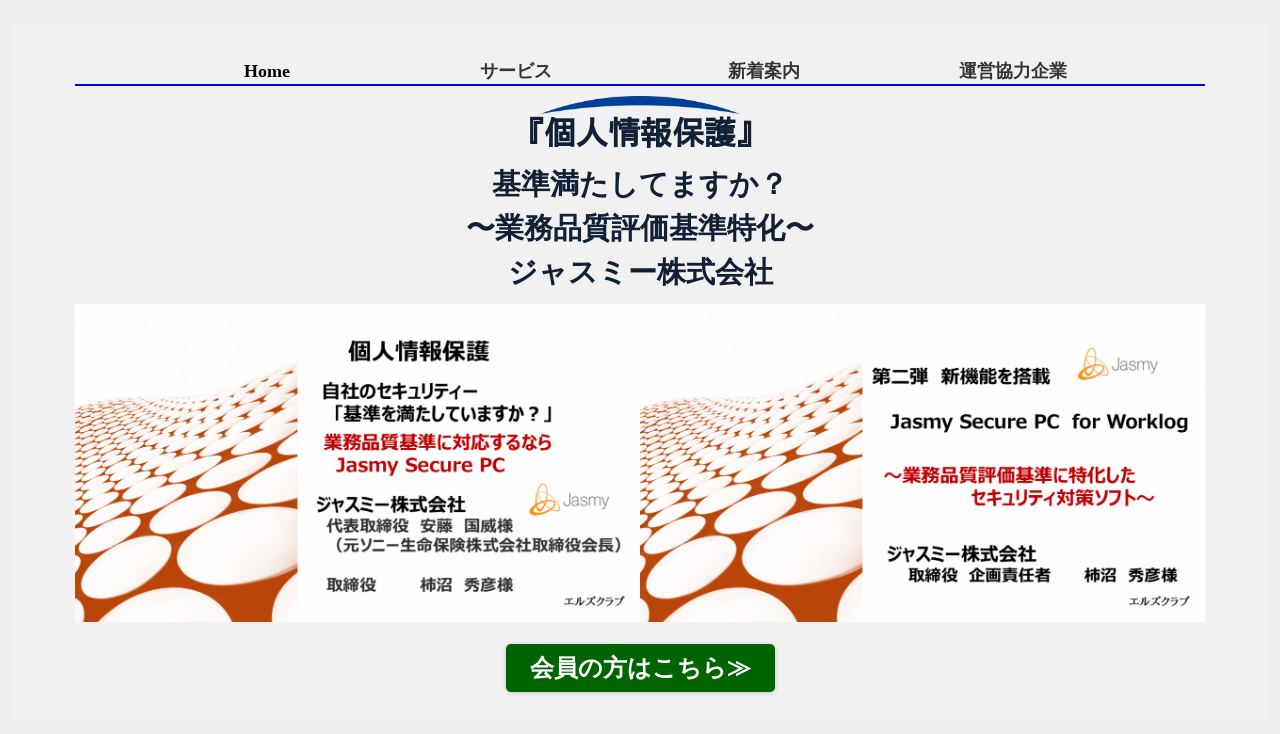

--- FILE ---
content_type: text/html; charset=UTF-8
request_url: https://www.lawm-s.com/recommend/
body_size: 111291
content:
<!DOCTYPE html>
<html>
	<head><!--
		 # Secured by LCK Cloud. | https://www.lck-cloud.jp/
		 本システムのセキュリティは、LCK cloudの先進的なセキュリティソリューションによって保護されています。
		 これにより、当サイトはリアルタイムの脅威検知やDDoS攻撃からの保護を実現し、信頼性の高いサービスを提供しています。
		 - This system is protected by LCK cloud's advanced security solutions.
		 - Our website provides a secure and reliable service through real-time threat detection and DDoS protection.
		-->
<!-- Global site tag (gtag.js) - Google Analytics -->
<script async src="https://www.googletagmanager.com/gtag/js?id=G-LCJGD58NZ0"></script>
<script>
window.dataLayer = window.dataLayer || [];
function gtag(){dataLayer.push(arguments);}
gtag('js', new Date());

gtag('config', 'G-LCJGD58NZ0');
gtag('config', 'UA-204551480-1');
</script>

<!-- Google Tag Manager -->
<script>(function(w,d,s,l,i){w[l]=w[l]||[];w[l].push({'gtm.start':
new Date().getTime(),event:'gtm.js'});var f=d.getElementsByTagName(s)[0],
j=d.createElement(s),dl=l!='dataLayer'?'&l='+l:'';j.async=true;j.src=
'https://www.googletagmanager.com/gtm.js?id='+i+dl;f.parentNode.insertBefore(j,f);
})(window,document,'script','dataLayer','GTM-NG5RJWC');</script>
<!-- End Google Tag Manager -->
	<meta http-equiv="Content-Type" content="text/html; charset=UTF-8">
	<meta id="viewport" name="viewport" content="width=device-width" />
<title>recommend | L‘sクラブ</title><script type="text/javascript" src="/lib/jquery.min.js.3.2.1"></script><script type="text/javascript" src="/lib/jquery-migrate-3.1.0.min.js"></script><script type="text/javascript" src="/lib/jquery-ui/ui/minified/jquery-ui.min.js"></script><script type="text/javascript" src="/lib/jquery-ui/ui/i18n/jquery.ui.datepicker-ja.js"></script><link href="/lib/jquery-ui/themes/base/minified/jquery-ui.min.css" rel="stylesheet"><script type="text/javascript" src="/lib/jquery.selection.js"></script><script type="text/javascript" src="/lib/yubinbango.js"></script><script type="text/javascript" src="/lib/lity.min.js"></script><link href="/lib/lity.min.css" rel="stylesheet"><script type="text/javascript" src="/lib/jscolor252.min.js"></script><script type="text/javascript" src="/lib/jquery.bxslider.min.js"></script><link href="/lib/jquery.bxslider.css" rel="stylesheet"><link href="/lib/slick-theme.css" rel="stylesheet"><link href="/lib/slick.css" rel="stylesheet"><script type="text/javascript" src="/lib/slick.min.js"></script><script type="text/javascript" src="/lib/cropper.min.js"></script><link href="/lib/cropper.min.css" rel="stylesheet" media="all"/><script type="text/javascript" src="/lib/jquery.resizableColumns.min.js"></script><link href="/lib/jquery.resizableColumns.css" rel="stylesheet" media="all"/><style type="text/css">.likeButton {cursor: pointer;}.likeButton .border {fill: white;}.likeButton .explosion {-webkit-transform-origin: 250px 250px;transform-origin: 250px 250px;-webkit-transform: scale(0.02);transform: scale(0.02);stroke: #dd4688;fill: none;opacity: 0;stroke-width: 1;transform-origin: 250px 250px;}.likeButton .particleLayer {opacity: 0;}.likeButton .particleLayer circle {opacity: 0;-webkit-transform-origin: 250px 250px;transform-origin: 250px 250px;}.likeButton .heart {fill: #cbcbcb;-webkit-transform: scale(0.8);transform: scale(0.8);-webkit-transform-origin: 250px 250px;transform-origin: 250px 250px;}.likeButton .end {-webkit-transform: scale(1, 1) translate(0%, 0%);transform: scale(1, 1) translate(0%, 0%);fill: #e2264d;}.likeButton.clicked .explosion {-webkit-animation: explosionAnime 800ms;animation: explosionAnime 800ms;-webkit-animation-fill-mode: forwards;animation-fill-mode: forwards;}.likeButton.clicked .heart {-webkit-animation: heartAnime 800ms;animation: heartAnime 800ms;-webkit-animation-fill-mode: forwards;animation-fill-mode: forwards;}.likeButton.clicked .particleLayer {-webkit-animation: particleLayerAnime 800ms;animation: particleLayerAnime 800ms;-webkit-animation-fill-mode: forwards;animation-fill-mode: forwards;}.likeButton.clicked .particleLayer circle:nth-child(1) {-webkit-animation: particleAnimate1 800ms;animation: particleAnimate1 800ms;-webkit-animation-fill-mode: forwards;animation-fill-mode: forwards;}.likeButton.clicked .particleLayer circle:nth-child(2) {-webkit-animation: particleAnimate2 800ms;animation: particleAnimate2 800ms;-webkit-animation-fill-mode: forwards;animation-fill-mode: forwards;}.likeButton.clicked .particleLayer circle:nth-child(3) {-webkit-animation: particleAnimate3 800ms;animation: particleAnimate3 800ms;-webkit-animation-fill-mode: forwards;animation-fill-mode: forwards;}.likeButton.clicked .particleLayer circle:nth-child(4) {-webkit-animation: particleAnimate4 800ms;animation: particleAnimate4 800ms;-webkit-animation-fill-mode: forwards;animation-fill-mode: forwards;}.likeButton.clicked .particleLayer circle:nth-child(5) {-webkit-animation: particleAnimate5 800ms;animation: particleAnimate5 800ms;-webkit-animation-fill-mode: forwards;animation-fill-mode: forwards;}.likeButton.clicked .particleLayer circle:nth-child(6) {-webkit-animation: particleAnimate6 800ms;animation: particleAnimate6 800ms;-webkit-animation-fill-mode: forwards;animation-fill-mode: forwards;}.likeButton.clicked .particleLayer circle:nth-child(7) {-webkit-animation: particleAnimate7 800ms;animation: particleAnimate7 800ms;-webkit-animation-fill-mode: forwards;animation-fill-mode: forwards;}.likeButton.clicked .particleLayer circle:nth-child(8) {-webkit-animation: particleAnimate8 800ms;animation: particleAnimate8 800ms;-webkit-animation-fill-mode: forwards;animation-fill-mode: forwards;}.likeButton.clicked .particleLayer circle:nth-child(9) {-webkit-animation: particleAnimate9 800ms;animation: particleAnimate9 800ms;-webkit-animation-fill-mode: forwards;animation-fill-mode: forwards;}.likeButton.clicked .particleLayer circle:nth-child(10) {-webkit-animation: particleAnimate10 800ms;animation: particleAnimate10 800ms;-webkit-animation-fill-mode: forwards;animation-fill-mode: forwards;}.likeButton.clicked .particleLayer circle:nth-child(11) {-webkit-animation: particleAnimate11 800ms;animation: particleAnimate11 800ms;-webkit-animation-fill-mode: forwards;animation-fill-mode: forwards;}.likeButton.clicked .particleLayer circle:nth-child(12) {-webkit-animation: particleAnimate12 800ms;animation: particleAnimate12 800ms;-webkit-animation-fill-mode: forwards;animation-fill-mode: forwards;}.likeButton.clicked .particleLayer circle:nth-child(13) {-webkit-animation: particleAnimate13 800ms;animation: particleAnimate13 800ms;-webkit-animation-fill-mode: forwards;animation-fill-mode: forwards;}.likeButton.clicked .particleLayer circle:nth-child(14) {-webkit-animation: particleAnimate14 800ms;animation: particleAnimate14 800ms;-webkit-animation-fill-mode: forwards;animation-fill-mode: forwards;}@-webkit-keyframes explosionAnime {0% {opacity: 0;-webkit-transform: scale(0.01);transform: scale(0.01);}1% {opacity: 1;-webkit-transform: scale(0.01);transform: scale(0.01);}5% {stroke-width: 200;}20% {stroke-width: 300;}50% {stroke: #cc8ef5;-webkit-transform: scale(1.1);transform: scale(1.1);stroke-width: 1;}50.1% {stroke-width: 0;}100% {stroke: #cc8ef5;-webkit-transform: scale(1.1);transform: scale(1.1);stroke-width: 0;}}@keyframes explosionAnime {0% {opacity: 0;-webkit-transform: scale(0.01);transform: scale(0.01);}1% {opacity: 1;-webkit-transform: scale(0.01);transform: scale(0.01);}5% {stroke-width: 200;}20% {stroke-width: 300;}50% {stroke: #cc8ef5;-webkit-transform: scale(1.1);transform: scale(1.1);stroke-width: 1;}50.1% {stroke-width: 0;}100% {stroke: #cc8ef5;-webkit-transform: scale(1.1);transform: scale(1.1);stroke-width: 0;}}@-webkit-keyframes particleLayerAnime {0% {-webkit-transform: translate(0, 0);transform: translate(0, 0);opacity: 0;}30% {opacity: 0;}31% {opacity: 1;}60% {-webkit-transform: translate(0, 0);transform: translate(0, 0);}70% {opacity: 1;}100% {opacity: 0;-webkit-transform: translate(0, -20px);transform: translate(0, -20px);}}@keyframes particleLayerAnime {0% {-webkit-transform: translate(0, 0);transform: translate(0, 0);opacity: 0;}30% {opacity: 0;}31% {opacity: 1;}60% {-webkit-transform: translate(0, 0);transform: translate(0, 0);}70% {opacity: 1;}100% {opacity: 0;-webkit-transform: translate(0, -20px);transform: translate(0, -20px);}}@-webkit-keyframes particleAnimate1 {0% {-webkit-transform: translate(0, 0);transform: translate(0, 0);}30% {opacity: 1;-webkit-transform: translate(0, 0);transform: translate(0, 0);}80% {-webkit-transform: translate(-16px, -59px);transform: translate(-16px, -59px);}90% {-webkit-transform: translate(-16px, -59px);transform: translate(-16px, -59px);}100% {opacity: 1;-webkit-transform: translate(-16px, -59px);transform: translate(-16px, -59px);}}@keyframes particleAnimate1 {0% {-webkit-transform: translate(0, 0);transform: translate(0, 0);}30% {opacity: 1;-webkit-transform: translate(0, 0);transform: translate(0, 0);}80% {-webkit-transform: translate(-16px, -59px);transform: translate(-16px, -59px);}90% {-webkit-transform: translate(-16px, -59px);transform: translate(-16px, -59px);}100% {opacity: 1;-webkit-transform: translate(-16px, -59px);transform: translate(-16px, -59px);}}@-webkit-keyframes particleAnimate2 {0% {-webkit-transform: translate(0, 0);transform: translate(0, 0);}30% {opacity: 1;-webkit-transform: translate(0, 0);transform: translate(0, 0);}80% {-webkit-transform: translate(41px, 43px);transform: translate(41px, 43px);}90% {-webkit-transform: translate(41px, 43px);transform: translate(41px, 43px);}100% {opacity: 1;-webkit-transform: translate(41px, 43px);transform: translate(41px, 43px);}}@keyframes particleAnimate2 {0% {-webkit-transform: translate(0, 0);transform: translate(0, 0);}30% {opacity: 1;-webkit-transform: translate(0, 0);transform: translate(0, 0);}80% {-webkit-transform: translate(41px, 43px);transform: translate(41px, 43px);}90% {-webkit-transform: translate(41px, 43px);transform: translate(41px, 43px);}100% {opacity: 1;-webkit-transform: translate(41px, 43px);transform: translate(41px, 43px);}}@-webkit-keyframes particleAnimate3 {0% {-webkit-transform: translate(0, 0);transform: translate(0, 0);}30% {opacity: 1;-webkit-transform: translate(0, 0);transform: translate(0, 0);}80% {-webkit-transform: translate(50px, -48px);transform: translate(50px, -48px);}90% {-webkit-transform: translate(50px, -48px);transform: translate(50px, -48px);}100% {opacity: 1;-webkit-transform: translate(50px, -48px);transform: translate(50px, -48px);}}@keyframes particleAnimate3 {0% {-webkit-transform: translate(0, 0);transform: translate(0, 0);}30% {opacity: 1;-webkit-transform: translate(0, 0);transform: translate(0, 0);}80% {-webkit-transform: translate(50px, -48px);transform: translate(50px, -48px);}90% {-webkit-transform: translate(50px, -48px);transform: translate(50px, -48px);}100% {opacity: 1;-webkit-transform: translate(50px, -48px);transform: translate(50px, -48px);}}@-webkit-keyframes particleAnimate4 {0% {-webkit-transform: translate(0, 0);transform: translate(0, 0);}30% {opacity: 1;-webkit-transform: translate(0, 0);transform: translate(0, 0);}80% {-webkit-transform: translate(-39px, 36px);transform: translate(-39px, 36px);}90% {-webkit-transform: translate(-39px, 36px);transform: translate(-39px, 36px);}100% {opacity: 1;-webkit-transform: translate(-39px, 36px);transform: translate(-39px, 36px);}}@keyframes particleAnimate4 {0% {-webkit-transform: translate(0, 0);transform: translate(0, 0);}30% {opacity: 1;-webkit-transform: translate(0, 0);transform: translate(0, 0);}80% {-webkit-transform: translate(-39px, 36px);transform: translate(-39px, 36px);}90% {-webkit-transform: translate(-39px, 36px);transform: translate(-39px, 36px);}100% {opacity: 1;-webkit-transform: translate(-39px, 36px);transform: translate(-39px, 36px);}}@-webkit-keyframes particleAnimate5 {0% {-webkit-transform: translate(0, 0);transform: translate(0, 0);}30% {opacity: 1;-webkit-transform: translate(0, 0);transform: translate(0, 0);}80% {-webkit-transform: translate(-39px, 32px);transform: translate(-39px, 32px);}90% {-webkit-transform: translate(-39px, 32px);transform: translate(-39px, 32px);}100% {opacity: 1;-webkit-transform: translate(-39px, 32px);transform: translate(-39px, 32px);}}@keyframes particleAnimate5 {0% {-webkit-transform: translate(0, 0);transform: translate(0, 0);}30% {opacity: 1;-webkit-transform: translate(0, 0);transform: translate(0, 0);}80% {-webkit-transform: translate(-39px, 32px);transform: translate(-39px, 32px);}90% {-webkit-transform: translate(-39px, 32px);transform: translate(-39px, 32px);}100% {opacity: 1;-webkit-transform: translate(-39px, 32px);transform: translate(-39px, 32px);}}@-webkit-keyframes particleAnimate6 {0% {-webkit-transform: translate(0, 0);transform: translate(0, 0);}30% {opacity: 1;-webkit-transform: translate(0, 0);transform: translate(0, 0);}80% {-webkit-transform: translate(48px, 6px);transform: translate(48px, 6px);}90% {-webkit-transform: translate(48px, 6px);transform: translate(48px, 6px);}100% {opacity: 1;-webkit-transform: translate(48px, 6px);transform: translate(48px, 6px);}}@keyframes particleAnimate6 {0% {-webkit-transform: translate(0, 0);transform: translate(0, 0);}30% {opacity: 1;-webkit-transform: translate(0, 0);transform: translate(0, 0);}80% {-webkit-transform: translate(48px, 6px);transform: translate(48px, 6px);}90% {-webkit-transform: translate(48px, 6px);transform: translate(48px, 6px);}100% {opacity: 1;-webkit-transform: translate(48px, 6px);transform: translate(48px, 6px);}}@-webkit-keyframes particleAnimate7 {0% {-webkit-transform: translate(0, 0);transform: translate(0, 0);}30% {opacity: 1;-webkit-transform: translate(0, 0);transform: translate(0, 0);}80% {-webkit-transform: translate(-69px, -36px);transform: translate(-69px, -36px);}90% {-webkit-transform: translate(-69px, -36px);transform: translate(-69px, -36px);}100% {opacity: 1;-webkit-transform: translate(-69px, -36px);transform: translate(-69px, -36px);}}@keyframes particleAnimate7 {0% {-webkit-transform: translate(0, 0);transform: translate(0, 0);}30% {opacity: 1;-webkit-transform: translate(0, 0);transform: translate(0, 0);}80% {-webkit-transform: translate(-69px, -36px);transform: translate(-69px, -36px);}90% {-webkit-transform: translate(-69px, -36px);transform: translate(-69px, -36px);}100% {opacity: 1;-webkit-transform: translate(-69px, -36px);transform: translate(-69px, -36px);}}@-webkit-keyframes particleAnimate8 {0% {-webkit-transform: translate(0, 0);transform: translate(0, 0);}30% {opacity: 1;-webkit-transform: translate(0, 0);transform: translate(0, 0);}80% {-webkit-transform: translate(-12px, -52px);transform: translate(-12px, -52px);}90% {-webkit-transform: translate(-12px, -52px);transform: translate(-12px, -52px);}100% {opacity: 1;-webkit-transform: translate(-12px, -52px);transform: translate(-12px, -52px);}}@keyframes particleAnimate8 {0% {-webkit-transform: translate(0, 0);transform: translate(0, 0);}30% {opacity: 1;-webkit-transform: translate(0, 0);transform: translate(0, 0);}80% {-webkit-transform: translate(-12px, -52px);transform: translate(-12px, -52px);}90% {-webkit-transform: translate(-12px, -52px);transform: translate(-12px, -52px);}100% {opacity: 1;-webkit-transform: translate(-12px, -52px);transform: translate(-12px, -52px);}}@-webkit-keyframes particleAnimate9 {0% {-webkit-transform: translate(0, 0);transform: translate(0, 0);}30% {opacity: 1;-webkit-transform: translate(0, 0);transform: translate(0, 0);}80% {-webkit-transform: translate(-43px, -21px);transform: translate(-43px, -21px);}90% {-webkit-transform: translate(-43px, -21px);transform: translate(-43px, -21px);}100% {opacity: 1;-webkit-transform: translate(-43px, -21px);transform: translate(-43px, -21px);}}@keyframes particleAnimate9 {0% {-webkit-transform: translate(0, 0);transform: translate(0, 0);}30% {opacity: 1;-webkit-transform: translate(0, 0);transform: translate(0, 0);}80% {-webkit-transform: translate(-43px, -21px);transform: translate(-43px, -21px);}90% {-webkit-transform: translate(-43px, -21px);transform: translate(-43px, -21px);}100% {opacity: 1;-webkit-transform: translate(-43px, -21px);transform: translate(-43px, -21px);}}@-webkit-keyframes particleAnimate10 {0% {-webkit-transform: translate(0, 0);transform: translate(0, 0);}30% {opacity: 1;-webkit-transform: translate(0, 0);transform: translate(0, 0);}80% {-webkit-transform: translate(-10px, 47px);transform: translate(-10px, 47px);}90% {-webkit-transform: translate(-10px, 47px);transform: translate(-10px, 47px);}100% {opacity: 1;-webkit-transform: translate(-10px, 47px);transform: translate(-10px, 47px);}}@keyframes particleAnimate10 {0% {-webkit-transform: translate(0, 0);transform: translate(0, 0);}30% {opacity: 1;-webkit-transform: translate(0, 0);transform: translate(0, 0);}80% {-webkit-transform: translate(-10px, 47px);transform: translate(-10px, 47px);}90% {-webkit-transform: translate(-10px, 47px);transform: translate(-10px, 47px);}100% {opacity: 1;-webkit-transform: translate(-10px, 47px);transform: translate(-10px, 47px);}}@-webkit-keyframes particleAnimate11 {0% {-webkit-transform: translate(0, 0);transform: translate(0, 0);}30% {opacity: 1;-webkit-transform: translate(0, 0);transform: translate(0, 0);}80% {-webkit-transform: translate(66px, -9px);transform: translate(66px, -9px);}90% {-webkit-transform: translate(66px, -9px);transform: translate(66px, -9px);}100% {opacity: 1;-webkit-transform: translate(66px, -9px);transform: translate(66px, -9px);}}@keyframes particleAnimate11 {0% {-webkit-transform: translate(0, 0);transform: translate(0, 0);}30% {opacity: 1;-webkit-transform: translate(0, 0);transform: translate(0, 0);}80% {-webkit-transform: translate(66px, -9px);transform: translate(66px, -9px);}90% {-webkit-transform: translate(66px, -9px);transform: translate(66px, -9px);}100% {opacity: 1;-webkit-transform: translate(66px, -9px);transform: translate(66px, -9px);}}@-webkit-keyframes particleAnimate12 {0% {-webkit-transform: translate(0, 0);transform: translate(0, 0);}30% {opacity: 1;-webkit-transform: translate(0, 0);transform: translate(0, 0);}80% {-webkit-transform: translate(40px, -45px);transform: translate(40px, -45px);}90% {-webkit-transform: translate(40px, -45px);transform: translate(40px, -45px);}100% {opacity: 1;-webkit-transform: translate(40px, -45px);transform: translate(40px, -45px);}}@keyframes particleAnimate12 {0% {-webkit-transform: translate(0, 0);transform: translate(0, 0);}30% {opacity: 1;-webkit-transform: translate(0, 0);transform: translate(0, 0);}80% {-webkit-transform: translate(40px, -45px);transform: translate(40px, -45px);}90% {-webkit-transform: translate(40px, -45px);transform: translate(40px, -45px);}100% {opacity: 1;-webkit-transform: translate(40px, -45px);transform: translate(40px, -45px);}}@-webkit-keyframes particleAnimate13 {0% {-webkit-transform: translate(0, 0);transform: translate(0, 0);}30% {opacity: 1;-webkit-transform: translate(0, 0);transform: translate(0, 0);}80% {-webkit-transform: translate(29px, 24px);transform: translate(29px, 24px);}90% {-webkit-transform: translate(29px, 24px);transform: translate(29px, 24px);}100% {opacity: 1;-webkit-transform: translate(29px, 24px);transform: translate(29px, 24px);}}@keyframes particleAnimate13 {0% {-webkit-transform: translate(0, 0);transform: translate(0, 0);}30% {opacity: 1;-webkit-transform: translate(0, 0);transform: translate(0, 0);}80% {-webkit-transform: translate(29px, 24px);transform: translate(29px, 24px);}90% {-webkit-transform: translate(29px, 24px);transform: translate(29px, 24px);}100% {opacity: 1;-webkit-transform: translate(29px, 24px);transform: translate(29px, 24px);}}@-webkit-keyframes particleAnimate14 {0% {-webkit-transform: translate(0, 0);transform: translate(0, 0);}30% {opacity: 1;-webkit-transform: translate(0, 0);transform: translate(0, 0);}80% {-webkit-transform: translate(-10px, 50px);transform: translate(-10px, 50px);}90% {-webkit-transform: translate(-10px, 50px);transform: translate(-10px, 50px);}100% {opacity: 1;-webkit-transform: translate(-10px, 50px);transform: translate(-10px, 50px);}}@keyframes particleAnimate14 {0% {-webkit-transform: translate(0, 0);transform: translate(0, 0);}30% {opacity: 1;-webkit-transform: translate(0, 0);transform: translate(0, 0);}80% {-webkit-transform: translate(-10px, 50px);transform: translate(-10px, 50px);}90% {-webkit-transform: translate(-10px, 50px);transform: translate(-10px, 50px);}100% {opacity: 1;-webkit-transform: translate(-10px, 50px);transform: translate(-10px, 50px);}}@-webkit-keyframes heartAnime {0% {-webkit-transform: scale(0);transform: scale(0);fill: #e2264d;}39% {-webkit-transform: scale(0);transform: scale(0);}60% {-webkit-transform: scale(1.2, 1.2);transform: scale(1.2, 1.2);}70% {-webkit-transform: scale(1, 1) translate(0%, -10%);transform: scale(1, 1) translate(0%, -10%);}75% {-webkit-transform: scale(1.1, 0.9) translate(0%, 5%);transform: scale(1.1, 0.9) translate(0%, 5%);}80% {-webkit-transform: scale(0.95, 1.05) translate(0%, -3%);transform: scale(0.95, 1.05) translate(0%, -3%);}100% {-webkit-transform: scale(1, 1) translate(0%, 0%);transform: scale(1, 1) translate(0%, 0%);fill: #e2264d;}}@keyframes heartAnime {0% {-webkit-transform: scale(0);transform: scale(0);fill: #e2264d;}39% {-webkit-transform: scale(0);transform: scale(0);}60% {-webkit-transform: scale(1.2, 1.2);transform: scale(1.2, 1.2);}70% {-webkit-transform: scale(1, 1) translate(0%, -10%);transform: scale(1, 1) translate(0%, -10%);}75% {-webkit-transform: scale(1.1, 0.9) translate(0%, 5%);transform: scale(1.1, 0.9) translate(0%, 5%);}80% {-webkit-transform: scale(0.95, 1.05) translate(0%, -3%);transform: scale(0.95, 1.05) translate(0%, -3%);}100% {-webkit-transform: scale(1, 1) translate(0%, 0%);transform: scale(1, 1) translate(0%, 0%);fill: #e2264d;}}</style><script type="text/javascript" src="/lib/video.min.js"></script><link href="/lib/video-js.css" rel="stylesheet"><style type="text/css">@font-face {font-family:'Noto Sans JP Light';src: url('/lib/fonts/NotoSansJP-Light.woff') format('woff');}body,table,tr,th,td,dl,dt,select,input {font-family: "游明朝", YuMincho, "ヒラギノ明朝 ProN W3", "Hiragino Mincho ProN", "ＭＳ Ｐ明朝", "ＭＳ 明朝", serif;}.Shadow-001 {	text-shadow: 0.02em 0.02em 0.02em rgba(0,0,0,1);}.slick {margin:0 auto;width: 500px;}.slick img {height: auto;width: 100%;}.slick-prev:before{content:'〈';}.slick-next:before{content:'〉';}.slick-prev:before,.slick-next:before{color:#000000;}</style><style type="text/css"></style><style type="text/css">html {  height: 100%;}body {  min-width: 0px;  height: auto;  background-color: #EEEEEE;  margin: 0 0 0 0;}body,table,tr,th,td,dl,dt,select,input {  line-height: 1.5em;  font-size: 12pt;  color: #112035;}table {  empty-cells: show;}.www-head-right {  padding: 0 5px 5px 0;}.www-head-right a {  display: inline-block;  position: relative;  width: 60px;  height: 55px;  text-decoration: none;  color: #4b4b4b;  margin-right: 20px;}.www-head-right a:not(.nofb) {  font-weight: bold;}.www-head-right a .nofb {  font-weight: normal;}.www-head-right a:hover {  color: #696969;}.www-head-right a:hover .st0,.www-head-right a:hover .st1,.www-head-right a:hover .st2,.www-head-right a:hover .st3,.www-head-right a:hover .st4,.www-head-right a:hover .st5,.www-head-right a:hover .st6,.www-head-right a:hover .st7,.www-head-right a:hover .st8,.www-head-right a:hover .st9,.www-head-right a:hover .st10,.www-head-right a:hover .st11,.www-head-right a:hover .st12,.www-head-right a:hover .st13,.www-head-right a:hover .st14,.www-head-right a:hover .st15,.www-head-right a:hover .st16,.www-head-right a:hover .st17,.www-head-right a:hover .st18,.www-head-right a:hover .st19,.www-head-right a:hover .st20,.www-head-right a:hover .st21,.www-head-right a:hover .st22,.www-head-right a:hover .st23,.www-head-right a:hover .st24,.www-head-right a:hover .st25,.www-head-right a:hover .st26,.www-head-right a:hover .st27,.www-head-right a:hover .st28,.www-head-right a:hover .st29,.www-head-right a:hover .st30,.www-head-right a:hover .st31,.www-head-right a:hover .st32,.www-head-right a:hover .st33,.www-head-right a:hover .st34,.www-head-right a:hover .st35,.www-head-right a:hover .st36,.www-head-right a:hover .st37,.www-head-right a:hover .st38,.www-head-right a:hover .st39,.www-head-right a:hover .st40,.www-head-right a:hover .st41,.www-head-right a:hover .st42,.www-head-right a:hover .st43,.www-head-right a:hover .st44,.www-head-right a:hover .st45,.www-head-right a:hover .st46,.www-head-right a:hover .st47,.www-head-right a:hover .st48,.www-head-right a:hover .st49 {  fill: #696969;}.www-head-right a span {  position: absolute;  bottom: 0;  right: 0;  font-size: 9pt;}div#body-head {  width: 100%;}div#body-head table,div#body-head div#body-w {  max-width: 1200px;  margin: 0 auto;}div#body-top-menu {  width: 100%;  background-color: #D7E1EE;}div#body-top-menu table {  max-width: 1200px;  margin: 0 auto;}div#body-top-menu table tr,div#body-top-menu table td,div#body-top-menu table th {  background-color: #D7E1EE;}div#body-top-menu-s {  width: 100%;  background-color: #F1F1F1;}div#body-top-menu-s table {  max-width: 1200px;  margin: 0 auto;}div#body-top-menu-s table tr,div#body-top-menu-s table td,div#body-top-menu-s table th {  background-color: #F1F1F1;  position: relative;}div#body-top-menu-s table tr.under:after,div#body-top-menu-s table td.under:after,div#body-top-menu-s table th.under:after {  content: "";  display: block;  height: 1px;  width: 70%;  margin: 0 auto;  background: -webkit-linear-gradient(to right, transparent, #3868AA, transparent);  background: linear-gradient(to right, transparent, #3868AA, transparent);}div#body {  max-width: 1200px;  margin: 0 auto;  background-color: #F1F1F1;  padding: 0 30px;  height: 100%;  position: relative;}div#body #body-table td {  background-color: #EEEEEE;}div#body #body-table td table td {  background-color: #F1F1F1;}a,#link,.link {  cursor: pointer;  text-decoration: underline;  color: #24436E;}.slink {  text-decoration: none;  color: #112035;  cursor: pointer;}.slink:not(.nofb) {  font-weight: bold;}.slink .nofb {  font-weight: normal;}.slink:hover {  color: #24436E;}.slink:hover .st0,.slink:hover .st1,.slink:hover .st2,.slink:hover .st3,.slink:hover .st4,.slink:hover .st5,.slink:hover .st6,.slink:hover .st7,.slink:hover .st8,.slink:hover .st9,.slink:hover .st10,.slink:hover .st11,.slink:hover .st12,.slink:hover .st13,.slink:hover .st14,.slink:hover .st15,.slink:hover .st16,.slink:hover .st17,.slink:hover .st18,.slink:hover .st19,.slink:hover .st20,.slink:hover .st21,.slink:hover .st22,.slink:hover .st23,.slink:hover .st24,.slink:hover .st25,.slink:hover .st26,.slink:hover .st27,.slink:hover .st28,.slink:hover .st29,.slink:hover .st30,.slink:hover .st31,.slink:hover .st32,.slink:hover .st33,.slink:hover .st34,.slink:hover .st35,.slink:hover .st36,.slink:hover .st37,.slink:hover .st38,.slink:hover .st39,.slink:hover .st40,.slink:hover .st41,.slink:hover .st42,.slink:hover .st43,.slink:hover .st44,.slink:hover .st45,.slink:hover .st46,.slink:hover .st47,.slink:hover .st48,.slink:hover .st49 {  fill: #24436E;}a[target="_blank"]:not(.no-icon):after {  content: url(/images/extlink.png);  margin: 0px 3px;}a#no-line {  text-decoration: none;  color: #112035;}a#no-line:hover {  text-decoration: underline;  color: #24436E;}fieldset {  box-sizing: border-box;  -moz-box-sizing: border-box;}form,p {  display: inline;}audio {  display: block;  margin-top: 10px;}select {  color: #000000;  margin: 3px 2px 5px 0;  padding: 5px;}input[type="text"],input[type="password"],textarea {  border-width: 1px;  border-radius: 2px;  -webkit-border-radius: 2px;  -moz-border-radius: 2px;  -webkit-appearance: none;}input {  padding: 4px 5px;}textarea {  padding: 5px;  line-height: 1.3em;}input[type="file"] {  -webkit-appearance: none;  margin-bottom: 5px;}input[type="text"],input[type="password"],textarea,input[type="button"].normal,input[type="submit"].normal {  font-size: 11pt;  color: #000000;  box-sizing: border-box;  -moz-box-sizing: border-box;}input[type="text"].coupon,input[type="password"].coupon,textarea.coupon,input[type="button"].normal.coupon,input[type="submit"].normal.coupon {  text-transform: uppercase;  ime-mode: disabled;  font-size: 14pt;  padding: 5px;  width: 180px;}input[type="text"],input[type="password"] {  margin: 5px 2px 3px 0;  box-sizing: border-box;  -moz-box-sizing: border-box;}textarea,input[type="button"].normal,input[type="submit"].normal {  margin: 5px 0 -3px 0;  box-sizing: border-box;  -moz-box-sizing: border-box;}input[type="button"]:not(.normal),input[type="submit"]:not(.normal),button#checkout-button {  padding: 3px 20px;  background-color: #3868AA;  color: #FFFFFF;  border-radius: 4px;  -moz-border-radius: 4px;  -webkit-border-radius: 4px;  -webkit-appearance: none;  border: 1px solid #3868AA;  font-weight: bold;  min-width: 100px;  padding: 6px 10px;  cursor: pointer;}input[type="button"]:not(.normal).gray,input[type="submit"]:not(.normal).gray,button#checkout-button.gray {  background-color: #EAEAEA;  color: #333333;  border: #999999 1px solid;}#form-pay img {  cursor: pointer;}ul {  margin: 0;  list-style-type: circle;}ul:not(.mg30) {  padding: 0 0 0 18px;}ul.mg30 {  padding: 0 30px;}ul.disc {  list-style-type: disc;}ul.square {  list-style-type: square;}ul.ft9 {  padding: 0 13px;  line-height: 1.3em;}ul.ft9 li {  padding: 0px;}ul li div.ft10 {  line-height: 1.5em;  margin: 0 0 5px 0;}ul.mgt-5 {  margin-top: 5px;}ul.height-5 li:nth-last-of-type(n+2) {  margin-bottom: 5px;}ul.height-10 li:nth-last-of-type(n+2) {  margin-bottom: 10px;}ul.list12 li {  font-size: 12pt;}ul.list12 li ul {  margin: 3px 0 10px 0;  list-style-type: disc;}ul.list12 li ul li {  font-size: 10pt;  line-height: 1.3em;}ul.list12 li div {  font-size: 10pt;  line-height: 1.3em;  margin: 3px 0 10px 0;}ul.list12 li div ul {  margin-top: 3px;}ol {  margin: 0;}ol:not(.mg30) {  padding: 0 18px;}ol.mg30 {  padding: 0 30px;}ol.roman {  list-style-type: upper-roman;}ol.ft9 {  padding: 0 13px;  line-height: 1.3em;}ol.ft9 li {  padding: 0px;}ol.height-10 li {  margin-bottom: 10px;}ul#top-ul {  line-height: 1.7em;}h1 {  font-size: 10pt;  font-weight: normal;  margin: 5px 0 -2px 0;  letter-spacing: 0.1em;}h2 {  position: relative;  font-size: 16pt;  margin: 0 0 20px 0;  line-height: 1.3em;}h3 {  font-size: 12pt;  color: #3868AA;  margin: 0;  font-weight: normal;}.wd10 {  width: 10%;}.wd15 {  width: 15%;}.wd25 {  width: 25%;}.wd30 {  width: 30%;}.wd35 {  width: 35%;}.wd40 {  width: 40%;}.wd45 {  width: 45%;}.wd50 {  width: 50%;}.wd55 {  width: 55%;}.wd60 {  width: 60%;}.wd65 {  width: 65%;}.wd70 {  width: 70%;}.wd75 {  width: 75%;}.wd80 {  width: 80%;}.wd85 {  width: 85%;}.wd90 {  width: 90%;}.wd95 {  width: 95%;}.wd98 {  width: 98%;}.wd100 {  width: 100%;}.font-min {  font-family: "ＭＳ 明朝";}.r-space {  margin-right: 5px;}.l-space {  margin-left: 5px;}.lr-space {  margin: 0 5px;}.l2-space {  margin-left: 10px;}.r20 {  margin-right: 20px;}.ft8 {  font-size: 8pt;}.ft9 {  font-size: 9pt;}.ft10 {  font-size: 10pt;}.ft11 {  font-size: 11pt;}.ft12 {  font-size: 12pt;}.ft14 {  font-size: 14pt;}.ft18 {  font-size: 18pt;}.lh10 {  line-height: 1em;}.lh11 {  line-height: 1.1em;}.lh12 {  line-height: 1.2em;}.lh13 {  line-height: 1.3em;}.lh14 {  line-height: 1.4em;}.lh15 {  line-height: 1.5em;}.lh18 {  line-height: 1.8em;}div.ft9 {  line-height: 1.5em;}.mgt5 {  margin-top: 5px;}.tc {  text-align: center;}.tl {  text-align: left;}.tr {  text-align: right;}.vb {  vertical-align: bottom;}.vm {  vertical-align: middle;}.vt {  vertical-align: top;}.fb {  font-weight: bold;}.fd {  text-decoration: line-through;}.fn {  font-weight: normal;}.bg {  color: #F1F1F1;}.fr {  color: #FF0000;}.fo {  color: #FF0000;}.fgr {  color: #008000;}.bd {  border: red 1px solid;}.bx {  box-sizing: border-box;  -moz-box-sizing: border-box;}.wb {  word-break: break-all;}.fx {  display: flex;  flex-wrap: wrap;}.cp {  cursor: pointer;}.fx10 {  display: flex;  flex-wrap: wrap;}.fx10 > span {  margin-right: 10px;}.mg-auto {  margin: 0 auto;}.dotted {  border-top: #112035 1px dotted;  width: 100%;  margin: 0 auto;}.def-hide {  display: none;}.bg-gray {  background-color: #D7E1EE;}.radius {  border-radius: 5px;  -webkit-border-radius: 5px;  -moz-border-radius: 5px;  -webkit-appearance: none;}.radius2 {  border-radius: 2px;  -webkit-border-radius: 2px;  -moz-border-radius: 2px;  -webkit-appearance: none;}.radius3 {  border-radius: 3px;  -webkit-border-radius: 3px;  -moz-border-radius: 3px;  -webkit-appearance: none;}.radius-num {  border-radius: 5px;  -webkit-border-radius: 5px;  -moz-border-radius: 5px;  -webkit-appearance: none;}.radius-top {  border-top-left-radius: 5px;  -webkit-border-top-left-radius: 5px;  -moz-border-top-left-radius: 5px;  border-top-right-radius: 5px;  -webkit-border-top-right-radius: 5px;  -moz-border-top-right-radius: 5px;}.radius-top0 {  border-top-left-radius: 0px;  -webkit-border-top-left-radius: 0px;  -moz-border-top-left-radius: 0px;  border-top-right-radius: 0px;  -webkit-border-top-right-radius: 0px;  -moz-border-top-right-radius: 0px;}.radius-bottom {  border-bottom-left-radius: 5px;  -webkit-border-bottom-left-radius: 5px;  -moz-border-bottom-left-radius: 5px;  border-bottom-right-radius: 5px;  -webkit-border-bottom-right-radius: 5px;  -moz-border-bottom-right-radius: 5px;}.radius-bottom0 {  border-bottom-left-radius: 0px;  -webkit-border-bottom-left-radius: 0px;  -moz-border-bottom-left-radius: 0px;  border-bottom-right-radius: 0px;  -webkit-border-bottom-right-radius: 0px;  -moz-border-bottom-right-radius: 0px;}.radius-left {  border-top-left-radius: 5px;  -webkit-border-top-left-radius: 5px;  -moz-border-top-left-radius: 5px;  border-bottom-left-radius: 5px;  -webkit-border-bottom-left-radius: 5px;  -moz-border-bottom-left-radius: 5px;}.radius-right {  border-top-right-radius: 5px;  -webkit-border-top-right-radius: 5px;  -moz-border-top-right-radius: 5px;  border-bottom-right-radius: 5px;  -webkit-border-bottom-right-radius: 5px;  -moz-border-bottom-right-radius: 5px;}.scroll-thin ::-webkit-scrollbar {  width: 8px;}.scroll-thin ::-webkit-scrollbar-thumb {  background-color: rgba(193, 201, 210, 0.5);  border-radius: 10px;  box-shadow: 0 0 0 1px rgba(255, 255, 255, 0.3);}.scroll-thin-hidden ::-webkit-scrollbar {  width: 8px;}.scroll-thin-hidden ::-webkit-scrollbar-thumb {  background-color: rgba(193, 201, 210, 0);  border-radius: 10px;  box-shadow: 0 0 0 1px rgba(255, 255, 255, 0.3);}#domain-check input[type=text] {  font-size: 14pt;  padding: 5px;}#domain-check select {  font-size: 14pt;  margin-right: 5px;}#domain-check input[type=submit] {  margin-top: 10px;}form div.ft9 {  font-size: 9pt;}form div.ft9 select {  font-size: 9pt;}.no-titlebar .ui-dialog-titlebar {  display: none;}.disp-fade {  display: none;}.video-js:hover .vjs-big-play-button,.video-js .vjs-big-play-button {  height: 50px;  width: 50px;  border-radius: 50%;  /*形を丸に*/  /*動画の中心に再生ボタンを移動*/  top: 50%;  left: 50%;  transform: translate(-50%, -50%);  -webkit-transform: translate(-50%, -50%);  -ms-transform: translate(-50%, -50%);}.video-js .vjs-picture-in-picture-control {  margin-left: auto;}hr:not(.normal) {  border-left: none;  border-right: none;  border-bottom: none;  margin: 0px;  padding: 0px;}hr:not(.normal):not(.dotted) {  border-top: #112035 1px solid;}hr:not(.normal).dotted {  border-top: #112035 1px dotted;}hr:not(.normal).dotted-fread {  border-top: #3868AA 2px dotted;}#kijibox {  padding: 5px 5px;}#kijibox.hikoukai {  background-color: #ccc;  opacity: 0.7;  z-index: 1;}#kijibox.border-none {  border: none;}#kijibox:not(.border-none) {  border-left: #FF0000 2px solid;}#kijibox img.view {  cursor: pointer;}.timer-open-bg {  display: inline-block;  border: #EEEEEE 1px solid;  border-radius: 3px;  -moz-border-radius: 3px;  -webkit-border-radius: 3px;  -webkit-appearance: none;  padding: 0 5px;  color: #EEEEEE;  background-color: '';  font-size: 8pt;  font-weight: normal;  letter-spacing: 0;  line-height: 1.3em;  margin: 0px 5px 0 0;}.timer-open-bg.ft10 {  font-size: 10pt;}.timer-open {  display: inline-block;  border: #FF0000 1px solid;  border-radius: 3px;  -moz-border-radius: 3px;  -webkit-border-radius: 3px;  -webkit-appearance: none;  padding: 0 5px;  color: #FF0000;  background-color: '';  font-size: 8pt;  font-weight: normal;  letter-spacing: 0;  line-height: 1.3em;  margin: 0px 5px 0 0;}.timer-open.ft10 {  font-size: 10pt;}.moji-open {  display: inline-block;  border: #24436E 1px solid;  border-radius: 3px;  -moz-border-radius: 3px;  -webkit-border-radius: 3px;  -webkit-appearance: none;  padding: 0 5px;  color: #24436E;  background-color: #D7E1EE;  font-size: 8pt;  font-weight: normal;  letter-spacing: 0;  line-height: 1.3em;  margin: 0px 5px 0 0;}.moji-open.ft10 {  font-size: 10pt;}.fav-open {  display: inline-block;  border: #e2264d 1px solid;  border-radius: 3px;  -moz-border-radius: 3px;  -webkit-border-radius: 3px;  -webkit-appearance: none;  padding: 0 5px;  color: #e2264d;  background-color: #ffffff;  font-size: 8pt;  font-weight: normal;  letter-spacing: 0;  line-height: 1.3em;  margin: 0px 5px 0 0;}.fav-open.ft10 {  font-size: 10pt;}.fav-open-gray {  display: inline-block;  border: #cbcbcb 1px solid;  border-radius: 3px;  -moz-border-radius: 3px;  -webkit-border-radius: 3px;  -webkit-appearance: none;  padding: 0 5px;  color: #cbcbcb;  background-color: #ffffff;  font-size: 8pt;  font-weight: normal;  letter-spacing: 0;  line-height: 1.3em;  margin: 0px 5px 0 0;}.fav-open-gray.ft10 {  font-size: 10pt;}.fgr-open {  display: inline-block;  border: #008000 1px solid;  border-radius: 3px;  -moz-border-radius: 3px;  -webkit-border-radius: 3px;  -webkit-appearance: none;  padding: 0 5px;  color: #008000;  background-color: #D7E1EE;  font-size: 8pt;  font-weight: normal;  letter-spacing: 0;  line-height: 1.3em;  margin: 0px 5px 0 0;}.fgr-open.ft10 {  font-size: 10pt;}.timer-close {  display: inline-block;  border: #FF0000 1px solid;  border-radius: 3px;  -moz-border-radius: 3px;  -webkit-border-radius: 3px;  -webkit-appearance: none;  background-color: #FF0000;  padding: 0 5px;  color: #F1F1F1;  font-size: 8pt;  font-weight: normal;  letter-spacing: 0;  line-height: 1.3em;  margin: 0px 5px 0 0;}.timer-close.ft10 {  font-size: 10pt;}.timer-close.color-text {  border: #112035 1px solid;  background-color: #112035;  color: #EEEEEE;}.moji-close {  display: inline-block;  border: #24436E 1px solid;  border-radius: 3px;  -moz-border-radius: 3px;  -webkit-border-radius: 3px;  -webkit-appearance: none;  background-color: #24436E;  padding: 0 5px;  color: #F1F1F1;  font-size: 8pt;  font-weight: normal;  letter-spacing: 0;  line-height: 1.3em;  margin: 0px 5px 0 0;}.moji-close.ft10 {  font-size: 10pt;}.moji-close.color-text {  border: #112035 1px solid;  background-color: #112035;  color: #EEEEEE;}.mini-waku {  display: inline-block;  border: #3868AA 1px solid;  border-radius: 3px;  -moz-border-radius: 3px;  -webkit-border-radius: 3px;  -webkit-appearance: none;  padding: 0 5px;  color: #3868AA;  background-color: '';  font-size: 8pt;  font-weight: normal;  letter-spacing: 0;  line-height: 1.3em;  margin: 0px 5px 0 0;}.mini-waku.ft10 {  font-size: 10pt;}.mini-waku-fr {  display: inline-block;  border: #FF0000 1px solid;  border-radius: 3px;  -moz-border-radius: 3px;  -webkit-border-radius: 3px;  -webkit-appearance: none;  padding: 0 5px;  color: #FF0000;  background-color: '';  font-size: 8pt;  font-weight: normal;  letter-spacing: 0;  line-height: 1.3em;  margin: 0px 5px 0 0;}.mini-waku-fr.ft10 {  font-size: 10pt;}.mini-waku-fgr {  display: inline-block;  border: #3868AA 1px solid;  border-radius: 3px;  -moz-border-radius: 3px;  -webkit-border-radius: 3px;  -webkit-appearance: none;  padding: 0 5px;  color: #3868AA;  background-color: '';  font-size: 8pt;  font-weight: normal;  letter-spacing: 0;  line-height: 1.3em;  margin: 0px 5px 0 0;}.mini-waku-fgr.ft10 {  font-size: 10pt;}#top-layer {  display: block;  z-index: 10;  margin: 0;  top: 0;  left: 0;  width: 100%;  height: 46px;  background-color: #F1F1F1;  box-shadow: 0px 0.7px 0.7px 0.7px rgba(17, 32, 53, 0.6);  -webkit-box-shadow: 0px 0.7px 0.7px 0.7px rgba(17, 32, 53, 0.6);  -moz-box-shadow: 0px 0.7px 0.7px 0.7px rgba(17, 32, 53, 0.6);}#top-layer div#top-layer-body {  max-width: 1200px;  margin: 0 auto;}#top-layer div#top-layer-body table {  width: 100%;  height: 100%;}#top-layer div#top-layer-body table td {  vertical-align: middle;  font-size: 10pt;}#top-layer div#top-layer-body table td:first-of-type {  padding-left: 10px;}#top-layer div#top-layer-body table td:first-of-type a {  margin-right: 20px;}#top-layer div#top-layer-body table td:last-of-type {  padding-right: 5px;}#top-layer div#top-layer-body table td:last-of-type a {  margin-left: 10px;}#free-view {  position: fixed;  display: none;  border: #3868AA 1px solid;  -webkit-box-shadow: 0 0 2px rgba(0, 0, 0, 0.3);  -moz-box-shadow: 0 0 2px rgba(0, 0, 0, 0.3);  box-shadow: 0 0 2px rgba(0, 0, 0, 0.3);  padding: 2px 3px;  color: #24436E;  background-color: #D7E1EE;  font-size: 12pt;  bottom: 0px;  margin-left: 2px;  line-height: 1.2em;  cursor: pointer;}#howto {  width: 100%;  margin: 0 auto;}#howto h1 {  line-height: 1.5em;  font-weight: normal;  font-size: 20pt;}#howto #section,#howto section {  line-height: 1.8em;  margin: 0 15px 50px 15px;  font-size: 13pt;}#howto #section h2,#howto section h2 {  font-size: 18pt;  font-weight: normal;  margin: 0 -15px 25px -15px;  line-height: 1.3em;  padding: 12px 20px;  background-color: #f0f7ff;  color: #112035;  border-radius: 5px;}#howto #section h3,#howto section h3 {  font-size: 16pt;  font-weight: normal;  margin: 0 0 0 15px;}#howto #section ul.scroll-menu,#howto section ul.scroll-menu {  margin: 0 0 0 20px;  line-height: 1.7em;}#howto #section ul.scroll-menu li,#howto section ul.scroll-menu li {  font-size: 13pt;}#howto #section div,#howto section div {  font-size: 13pt;  line-height: 1.5em;  margin: 20px 0 25px 15px;}#howto #section div ul,#howto section div ul {  list-style-type: disc;  margin: 10px 0 0 20px;}#howto #section div ul li,#howto section div ul li {  margin-bottom: 10px;}#howto #section div ul li span,#howto section div ul li span {  font-weight: bold;}#howto #section p,#howto section p {  display: block;  font-size: 13pt;  line-height: 1.3em;}#howto .comparison-table {  width: 100%;  border-collapse: collapse;  margin: 20px 0;  font-size: 16px;  color: #333;}#howto .comparison-table th,#howto .comparison-table td {  border: 1px solid #e0e0e0;  padding: 15px;  text-align: center;}#howto .comparison-table th {  background-color: #f8f9fa;  /* 薄いグレー */  font-weight: bold;}#howto .comparison-table .highlight {  background-color: #f0f7ff;  /* 極めて薄い青（LCK cloud用） */  font-weight: bold;}#howto .comparison-table .item-name {  background-color: #fafafa;  text-align: left;  font-weight: bold;  width: 25%;}@media screen and (max-width: 600px) {  #howto .comparison-table {    font-size: 13px;  }  #howto .comparison-table th,  #howto .comparison-table td {    padding: 8px 4px;  }}#img-waku {  border: #112035 1px solid;  padding: 1px;  box-sizing: border-box;  -moz-box-sizing: border-box;}#img-waku-top {  border: #aaaaaa 1px solid;  padding: 7px 4px;}#img-waku-links {  border: #99ABCB 1px solid;  padding: 2px 2px;  border-radius: 5px;  -webkit-border-radius: 5px;  -moz-border-radius: 5px;  -webkit-appearance: none;}#grp-box0,#grp-box1 {  background-color: #D7E1EE;  padding: 5px;  border-radius: 5px;  -webkit-border-radius: 5px;  -moz-border-radius: 5px;  -webkit-appearance: none;}.img-cover {  display: inline-block;  width: 100%;  background-size: cover;  background-repeat: no-repeat;  background-position: center center;}#mizu-waku {  border: #3868AA 1px solid;  padding: 5px;  border-radius: 5px;  -webkit-border-radius: 5px;  -moz-border-radius: 5px;  -webkit-appearance: none;}.faq-ans {  background-color: #99ABCB;  border-radius: 5px;  -webkit-border-radius: 5px;  -moz-border-radius: 5px;  -webkit-appearance: none;  padding: 10px;}#link-btn {  display: inline-block;  border-radius: 3px;  -moz-border-radius: 3px;  -webkit-border-radius: 3px;  -webkit-appearance: none;  position: relative;  box-sizing: border-box;  -moz-box-sizing: border-box;}#link-btn.yy {  background: #ff8e3a;  font-size: 20px;  padding: 5px 15px;  width: 360px;  line-height: 1.2em;}#link-btn.yyext {  background: #ff6347;  font-size: 20px;  padding: 5px 15px;  width: 460px;  line-height: 1.2em;}#link-btn.yyup {  margin-top: 10px;  background: #1da1f2;  font-size: 20px;  padding: 5px 15px;  width: 460px;  line-height: 1.2em;}#link-btn a {  color: #ffffff;  font-family: 'Helvetica Neue', Arial, sans-serif;  text-decoration: none;}.tag-gray {  background-color: #D7E1EE;  border: #D7E1EE 1px solid;  border-radius: 3px;  -moz-border-radius: 3px;  -webkit-border-radius: 3px;  -webkit-appearance: none;}.tag-gray.sel {  color: #112035;  cursor: default;}.tag-gray.sel span:first-of-type {  font-weight: bold;}#koe {  background-color: #eeeeee;  border: #cccccc 1px solid;  border-radius: 5px;  -webkit-border-radius: 5px;  -moz-border-radius: 5px;  -webkit-appearance: none;  padding: 15px;  margin-bottom: 10px;}#koe #koe-name {  font-size: 16pt;  font-weight: bold;}#koe #title {  font-weight: bold;  padding: 10px 0px 3px 0px;}#koe #com {  padding: 0px 25px;}#aff-banner {  font-size: 9pt;  text-align: center;  border: #112035 1px solid;  width: 200px;  margin: 0 auto;  padding: 5px 10px;  box-sizing: border-box;  -moz-box-sizing: border-box;  margin-bottom: 10px;  cursor: pointer;  border-radius: 2px;  -moz-border-radius: 2px;  -webkit-border-radius: 2px;  -webkit-appearance: none;}#card-banner {  border: #e3e6e9 1px solid;  border-radius: 2px;  -moz-border-radius: 2px;  -webkit-border-radius: 2px;  -webkit-appearance: none;  padding: 10px;  box-sizing: border-box;  -moz-box-sizing: border-box;  color: gray;}#info-link {  position: relative;  line-height: 1.5em;  left: 17px;  padding-right: 19px;}#info-link:not(.normal) {  font-size: 9pt;}#info-link:before {  position: absolute;  content: url(/images/info.gif);  left: -17px;  top: 1px;}#lock-icon {  position: relative;  width: 18px;  display: inline-block;  line-height: 1.5em;  font-size: 9pt;  left: 17px;}#lock-icon:before {  position: absolute;  content: url(/images/lock.gif);  left: -13px;  top: -13px;}#unlock-icon {  position: relative;  width: 18px;  display: inline-block;  line-height: 1.5em;  font-size: 9pt;  left: 17px;}#unlock-icon:before {  position: absolute;  content: url(/images/unlock.gif);  left: -13px;  top: -14px;}#sys-ini {  font-size: 9pt;  margin: 0px 0 10px 0;  line-height: 1.5em;}#one-block div {  font-size: 10pt;  font-weight: bold;  text-decoration: underline;}#one-block ul {  list-style-type: disc;}#one-block ul li {  margin-bottom: 10px;}#one-block:not(.ft11) {  font-size: 9pt;}#one-block:not(.no-mgn) {  margin-bottom: 7px;}#head {  background-color: #F1F1F1;  border-bottom-left-radius: 5px;  -webkit-border-bottom-left-radius: 5px;  -moz-border-bottom-left-radius: 5px;  border-bottom-right-radius: 5px;  -webkit-border-bottom-right-radius: 5px;  -moz-border-bottom-right-radius: 5px;}#top-logo {  position: relative;}#top-logo img#point {  position: absolute;  top: 15px;  left: 230px;}#logo span {  cursor: pointer;}#content {  position: relative;}#content #pan {  position: absolute;  top: 12px;  left: 30px;  font-size: 11pt;}#content #pan span {  font-size: 10pt;  margin-left: 2px;}#loading {  display: none;  width: 100%;  height: 100%;  background: #ffffff;  opacity: 0.5;  position: fixed;  left: 0;  top: 0;}#loading div {  position: fixed;  width: 100%;  top: 20%;  text-align: center;}#top-menu {  width: 100%;  margin: 0 auto 10px auto;  padding: 5px 3px;  background-color: #D7E1EE;}#top-menu td div.tate-line {  border-left: #aaaaaa 1px solid;  height: 10px;  width: 0px;  margin: 0 auto;}#top-menu td#menu:hover,#top-menu td#menu.selected {  background-color: #3868AA;  color: #D7E1EE;}#top-menu td#menu:hover.selected,#top-menu td#menu.selected.selected {  cursor: default;}#top-menu td#menu:hover:not(.selected),#top-menu td#menu.selected:not(.selected) {  cursor: pointer;}#top-menu td {  padding: 5px 0;  color: #24436E;}#top-menu td a {  text-decoration: none;}#top-menu td a:hover {  text-decoration: underline;}#top-menu .ball {  position: relative;  display: inline-block;  width: 100%;}#top-menu .ball ul {  list-style-type: disc;  color: #24436E;}#top-menu .ball ul li a {  color: #24436E;}#top-menu .ball:before {  position: absolute;  content: "";  top: -30px;  left: 50%;  margin-left: -10px;  border: 10px solid transparent;  border-bottom: 10px solid #3868AA;}#top-menu-s {  width: 100%;  margin: 0 auto 10px auto;  padding: 5px 3px;  background-color: #F1F1F1;}#top-menu-s a {  text-decoration: none;}#top-menu-s td#menu:hover,#top-menu-s td#menu.selected {  font-weight: bold;}#top-menu-s td#menu:hover.selected,#top-menu-s td#menu.selected.selected {  cursor: default;}#top-menu-s td#menu:hover:not(.selected),#top-menu-s td#menu.selected:not(.selected) {  cursor: pointer;}#top-menu-s td {  cursor: pointer;  padding: 5px 0;}#top-menu-s td a {  font-weight: normal;  color: #24436E;  text-decoration: none;}#top-menu-s td a:hover {  text-decoration: underline;}#top-menu-s .ball {  position: relative;  display: inline-block;  width: 100%;}#top-menu-s .ball ul {  list-style-type: disc;  color: #24436E;}#top-menu-s .ball:before {  position: absolute;  content: "";  top: -30px;  left: 50%;  margin-left: -10px;  border: 10px solid transparent;  border-bottom: 10px solid #3868AA;}#left-menu-head-old {  background-color: #3868AA;  color: #D7E1EE;  font-weight: bold;  padding: 5px 5px 5px 15px;  border-top-left-radius: 5px;  -webkit-border-top-left-radius: 5px;  -moz-border-top-left-radius: 5px;  border-top-right-radius: 5px;  -webkit-border-top-right-radius: 5px;  -moz-border-top-right-radius: 5px;}#left-menu-www {  width: ;  padding: 10px;  background-color: #D7E1EE;}#left-menu-www div.menu-title {  margin: 5px 8px;  font-weight: bold;  font-size: 12pt;}#left-menu-www div.menu {  margin: 10px 8px 5px 8px;  font-weight: normal;  font-size: 11pt;  line-height: 1.3em;}#left-menu-www div.menu div {  margin-bottom: 10px;}#left-menu-www div.acc {  margin: 5px 8px;  cursor: pointer;  color: #24436E;  text-decoration: underline;  font-weight: bold;}#left-menu-www div.eigyou {  font-weight: normal;  font-size: 10pt;  line-height: 1.3em;}#left-menu-www ul {  list-style-type: square;}#left-menu-www ul li {  margin: 5px;}#left-menu-head {  background-color: #3868AA;  color: #D7E1EE;  padding: 10px 5px 10px 15px;  border-top-left-radius: 5px;  -webkit-border-top-left-radius: 5px;  -moz-border-top-left-radius: 5px;  border-top-right-radius: 5px;  -webkit-border-top-right-radius: 5px;  -moz-border-top-right-radius: 5px;}#left-td {  background-color: #D7E1EE;}#left-menu {  padding: 0 10px;  background-color: #D7E1EE;  border-bottom-left-radius: 5px;  -webkit-border-bottom-left-radius: 5px;  -moz-border-bottom-left-radius: 5px;  border-bottom-right-radius: 5px;  -webkit-border-bottom-right-radius: 5px;  -moz-border-bottom-right-radius: 5px;}#left-menu div.acc {  cursor: pointer;  color: #24436E;  padding: 13px 5px 13px 5px;}#left-menu div.acc a {  text-decoration: none;}#left-menu div.acc a:hover {  text-decoration: underline;}#left-menu div.eigyou {  font-weight: normal;  font-size: 10pt;  line-height: 1.3em;}#left-menu ul {  padding: 0;  list-style-type: none;  box-sizing: border-box;  -moz-box-sizing: border-box;}#left-menu ul.in-acc li:first-of-type,#left-menu ul.acc-end li:first-of-type {  border-top: #3868AA 1px dotted;}#left-menu ul li:first-of-type {  padding-bottom: 13px;}#left-menu ul li {  padding: 13px 5px 13px 5px;}#left-menu ul li a {  text-decoration: none;}#left-menu ul li a:hover {  text-decoration: underline;}#left-menu ul li:nth-last-of-type(n+2) {  border-bottom: #3868AA 1px dotted;}#left-menu ul li:last-of-type {  padding-top: 13px;}#left-menu ul li table tr td a {  color: #24436E;}#left-menu ul li table tr td.susumu svg path {  fill: #24436E;}#left-menu ul li table tr td.susumud svg path {  fill: #24436E;}#left-menu ul li table tr td.susumub svg path {  fill: #24436E;}#left-menu ul li table tr td {  color: #112035;}#left-menu-acc {  padding: 0;  margin: 0;  font-weight: bold;}#left-menu-acc.div-top-border {  border-top: #3868AA 1px dotted;}table.mymenu {  width: 100%;  table-layout: fixed;}table.mymenu td {  padding: 10px 0;}#master-login {  border: #3868AA 1px solid;  background-color: #D7E1EE;  padding: 20px 10px 20px 10px;  border-radius: 5px;  -webkit-border-radius: 5px;  -moz-border-radius: 5px;  -webkit-appearance: none;  -webkit-box-shadow: 0 0 2px rgba(0, 0, 0, 0.3);  -moz-box-shadow: 0 0 2px rgba(0, 0, 0, 0.3);  box-shadow: 0 0 2px rgba(0, 0, 0, 0.3);}#foot {  padding: 0 0 20px 0;  font-size: 9pt;  text-align: center;  line-height: 1.2em;  box-sizing: border-box;  -moz-box-sizing: border-box;  max-width: 1200px;  margin: 0 auto;  background-color: #F1F1F1;}#foot-www {  padding: 0 0 20px 0;  color: #666666;  box-sizing: border-box;  -moz-box-sizing: border-box;  width: 100%;  margin: 0 auto;  background-color: #fafafa;  border-top: #fafafa 1px solid;  border-bottom: #c4c4c4 1px solid;}#foot-www div.d1 {  max-width: 1200px;  margin: 25px auto 0px auto;  text-align: left;}#foot-www div.d1 a {  color: #666666;  text-decoration: none;}#foot-www div.d1 a:hover {  text-decoration: underline;}#foot-www div.d1 div.d2 {  font-size: 16px;  margin: 0 20px;}#foot-www div.d1 div.d3 {  line-height: 2.5em;  font-size: 12px;  margin: 15px 20px 0 20px;}#foot-menu {  background-color: #D7E1EE;  padding: 30px;  font-size: 10pt;  text-align: left;  line-height: 1.8em;  box-sizing: border-box;  -moz-box-sizing: border-box;}#foot-menu a,#foot-menu .sel {  color: #112035;  margin-right: 20px;}#humb {  position: relative;  height: 24px;  width: 32px;  display: inline-block;  box-sizing: border-box;  background-color: #F1F1F1;  border: 0px solid #F1F1F1;  border-radius: 4px;  vertical-align: bottom;  cursor: pointer;}#humb div {  position: absolute;  left: 2px;  height: 2px;  width: 28px;  background-color: #24436E;  border-radius: 2px;  display: inline-block;  box-sizing: border-box;}#humb div:first-of-type {  top: 2px;}#humb div:nth-of-type(2) {  top: 10px;}#humb div:last-of-type {  bottom: 4px;}.humb-cancel {  display: inline-block;  position: relative;  margin: 0 22px 0 8px;  padding: 0;  width: 4px;  height: 24px;  background: #3868AA;  transform: rotate(45deg);  cursor: pointer;}.humb-cancel:before {  display: block;  content: "";  position: absolute;  top: 50%;  left: -10px;  width: 24px;  height: 4px;  margin-top: -2px;  background: #3868AA;  cursor: pointer;}#midashi-1 {  position: relative;  font-size: 14pt;  font-weight: none;  line-height: 1.2em;  padding: 10px;  margin: 0 0 5px 0;  border-radius: 5px;  -webkit-border-radius: 5px;  -moz-border-radius: 5px;  -webkit-appearance: none;  background-color: #99ABCB;  border-left: 6px solid #3868AA;  color: #24436E;}#midashi-1.nomargin {  margin: 0;}#midashi-1 > span {  position: absolute;  right: 5px;  font-weight: normal;  font-size: 11pt;}#midashi-1 div:nth-of-type(1) {  float: left;  min-width: 50%;}#midashi-1 div:nth-of-type(2) {  float: right;  min-width: 10%;  padding: 0 20px;  background-color: #F1F1F1;  font-size: 10pt;  text-align: center;  border-radius: 5px;  -webkit-border-radius: 5px;  -moz-border-radius: 5px;  -webkit-appearance: none;}#midashi-1 div:nth-of-type(3) {  clear: both;}#midashi {  position: relative;  font-size: 18pt;  font-weight: bold;  line-height: 1.2em;  padding: 10px;  margin: 0 0 5px 0;  border-radius: 5px;  -webkit-border-radius: 5px;  -moz-border-radius: 5px;  -webkit-appearance: none;  background-color: #99ABCB;  border-left: 6px solid #3868AA;  color: #24436E;}#midashi.nomargin {  margin: 0;}#midashi > span {  position: absolute;  right: 5px;  font-weight: normal;  font-size: 11pt;}#midashi div:nth-of-type(1) {  float: left;  min-width: 50%;}#midashi div:nth-of-type(2) {  float: right;  min-width: 10%;  padding: 0 20px;  background-color: #F1F1F1;  font-size: 10pt;  text-align: center;  border-radius: 5px;  -webkit-border-radius: 5px;  -moz-border-radius: 5px;  -webkit-appearance: none;}#midashi div:nth-of-type(3) {  clear: both;}#midashi-mgn {  position: relative;  font-size: 18pt;  font-weight: bold;  line-height: 1.2em;  padding: 10px;  margin: 0 0 15px 0;  border-radius: 5px;  -webkit-border-radius: 5px;  -moz-border-radius: 5px;  -webkit-appearance: none;  background-color: #99ABCB;  border-left: 6px solid #3868AA;  color: #24436E;}#midashi-mgn.nomargin {  margin: 0;}#midashi-mgn > span {  position: absolute;  right: 5px;  font-weight: normal;  font-size: 11pt;}#midashi-mgn div:nth-of-type(1) {  float: left;  min-width: 50%;}#midashi-mgn div:nth-of-type(2) {  float: right;  min-width: 10%;  padding: 0 20px;  background-color: #F1F1F1;  font-size: 10pt;  text-align: center;  border-radius: 5px;  -webkit-border-radius: 5px;  -moz-border-radius: 5px;  -webkit-appearance: none;}#midashi-mgn div:nth-of-type(3) {  clear: both;}#touroku {  display: inline-block;  cursor: pointer;  color: #24436E;  text-decoration: underline;}#syou:not(.nomargin) {  margin: 10px 0 3mm 0;  padding-top: 10px;}#syou p {  font-size: 14pt;  font-weight: bold;  padding: 3px 8px;  border: #112035 1px solid;  border-radius: 5px;  -webkit-border-radius: 5px;  -moz-border-radius: 5px;  -webkit-appearance: none;  line-height: 2em;}#midashi-under {  font-size: 14pt;  font-weight: bold;  line-height: 1.2em;  border-bottom: #3868AA 2px solid;  padding-bottom: 3px;}#midashi-under:not(.nomargin) {  margin: 10px 0;}#midashi-left-under {  font-size: 14pt;  font-weight: bold;  line-height: 1.2em;  border-left: #3868AA 5px solid;  border-bottom: #3868AA 2px solid;  padding-top: 5px;  padding-left: 5px;  padding-bottom: 3px;}#midashi-left-under:not(.nomargin) {  margin: 10px 0;}#midashi-left-bar {  font-size: 14pt;  padding: 2px 0 2px 10px;  position: relative;  line-height: 1.5em;}#midashi-left-bar span:first-of-type {  position: absolute;  top: 0;  left: 0;  display: inline-block;  background-color: #3868AA;  border-radius: 2px;  -webkit-border-radius: 2px;  -moz-border-radius: 2px;  -webkit-appearance: none;  width: 4px;  height: 100%;}#midashi-left-bar:not(.nomargin) {  margin: 15px 0;}#midashi-waku-left {  font-size: 14pt;  padding: 10px 20px 10px 35px;  position: relative;  line-height: 1.5em;  border: #c4c4c4 1px solid;  background-color: #99ABCB;}#midashi-waku-left span:first-of-type {  position: absolute;  top: 20%;  left: 15px;  display: inline-block;  background-color: #3868AA;  border-radius: 2px;  -webkit-border-radius: 2px;  -moz-border-radius: 2px;  -webkit-appearance: none;  width: 3px;  height: 60%;}#midashi-waku-left:not(.nomargin) {  margin: 15px 0;}#midashi-line {  display: inline-block;  font-size: 16pt;  font-weight: bold;  line-height: 1.2em;  border-bottom: #3868AA 2px solid;  padding: 5px;}#midashi-line.under-color {  border-bottom: #438cbf 2px solid;}#midashi-line:not(.nomargin) {  margin: 10px 0;}#midashi-line span {  font-size: 10pt;}#midashi-dd-line {  display: inline-block;  color: #112035;  font-size: 14pt;  padding: 5px 0;  line-height: 1.2em;  border-top: solid 3px #3868AA;  border-bottom: solid 3px #3868AA;}#span-under {  border-bottom: #112035 1px solid;}#bold-under {  font-weight: bold;  text-decoration: underline;  margin-top: 10px;}#dekamoji {  font-size: 16pt;  margin: 10px 0;  line-height: 1.3em;}#dekamoji-bold {  font-size: 16pt;  margin: 10px 0;  line-height: 1.3em;  font-weight: bold;}#dekamoji-color {  font-size: 16pt;  margin: 10px 0;  color: #3868AA;  font-weight: bold;  line-height: 1.3em;}#moji-color {  font-size: 11pt;  margin: 0;  color: #3868AA;  font-weight: bold;}#syou-color {  font-size: 14pt;  font-weight: bold;  margin: 10px 0;}#syou-color.mgn {  margin: 20px 0;}#syou-color p {  padding: 5px 10px;  border: #3868AA 2px solid;  border-radius: 5px;  -webkit-border-radius: 5px;  -moz-border-radius: 5px;  -webkit-appearance: none;}#tips {  border-spacing: 0;  empty-cells: show;}#tips tr td:first-of-type {  width: 24px;  height: 24px;  vertical-align: top;}#tips tr td:first-of-type div {  background-color: #3868AA;  border: #3868AA 1px solid;  border-radius: 5px;  -webkit-border-radius: 5px;  -moz-border-radius: 5px;  -webkit-appearance: none;  text-align: center;  color: #EEEEEE;}#tips tr td:last-of-type {  padding-left: 10px;  padding-top: 0px;  vertical-align: top;}#tips tr td:last-of-type img {  margin-top: 1px;}#tips-list-title {  font-size: 12pt;  font-weight: bold;  border-bottom: #112035 1px solid;  margin-bottom: 10px;}#tips-list {  border-spacing: 0;  empty-cells: show;}#tips-list tr td {  font-size: 12pt;  font-weight: bold;  padding-bottom: 10px;}img#tips-waku {  border: #cccccc 1px solid;  padding: 3px;  box-sizing: border-box;  -moz-box-sizing: border-box;}img#tips-waku:not(.no-margin) {  margin: 10px 0;}.tips-left-top::before {  content: "";  position: absolute;  border-style: none;  box-sizing: border-box;  -moz-box-sizing: border-box;  left: 0;  top: 0;  z-index: 2;  width: 100%;  height: 20px;  background: linear-gradient(#ffffff 0, rgba(255, 255, 255, 0) 60px);}.tips-left-bottom::before {  content: "";  position: absolute;  border-style: none;  box-sizing: border-box;  -moz-box-sizing: border-box;  left: 0;  bottom: 0;  z-index: 2;  width: 100%;  height: 40px;  background: linear-gradient(rgba(255, 255, 255, 0) 0, #ffffff 35px);}table.nosp {  border-spacing: 0;}table.nosp tr,table.nosp td,table.nosp th {  padding: 0;}table#hyou {  border-spacing: 0;  empty-cells: show;}table#hyou.ft11 tr,table#hyou.ft11 th,table#hyou.ft11 td {  font-size: 11pt;  padding: 10px;}table#hyou tr,table#hyou th,table#hyou td {  font-size: 10pt;}table#hyou tr.ft11,table#hyou th.ft11,table#hyou td.ft11 {  font-size: 11pt;}table#hyou:not(.border-none) {  border-top: #24436E 1px solid;  border-left: #24436E 1px solid;}table#hyou:not(.border-none) tr,table#hyou:not(.border-none) td,table#hyou:not(.border-none) th {  border-right: #24436E 1px solid;  border-bottom: #24436E 1px solid;}table#hyou:not(.border-none):not(.color-light) {  border-top: #24436E 1px solid;  border-left: #24436E 1px solid;}table#hyou tr,table#hyou td,table#hyou th {  padding: 5px;}table#hyou:not(.color-light) th {  background-color: #99ABCB;  color: #24436E;}table#hyou.color-light {  border-top: #ccc 1px solid;  border-left: #ccc 1px solid;}table#hyou.color-light tr,table#hyou.color-light td,table#hyou.color-light th {  border-right: #ccc 1px solid;  border-bottom: #ccc 1px solid;}table#hyou.color-light th {  background-color: #fafafa;}table#hyou th.tl {  padding-left: 20px;}table#hyou table.border-none {  border: none;}table#hyou table.border-none tr,table#hyou table.border-none td,table#hyou table.border-none th {  border: none;}table#hyou th.ft8,table#hyou td.ft8 {  font-size: 8pt;}table#hyou th.ft8 select,table#hyou td.ft8 select {  font-size: 8pt;}table#ryoukin {  border-spacing: 0;  border: #24436E 1px solid;  border-radius: 5px;  -webkit-border-radius: 5px;  -moz-border-radius: 5px;  -webkit-appearance: none;}table#ryoukin tr,table#ryoukin th,table#ryoukin td {  font-size: 10pt;  padding: 10px 0;}table#ryoukin tr th {  background-color: #99ABCB;  color: #24436E;}table#ryoukin tr th:first-of-type {  width: 150px;  border-top-left-radius: 5px;  -webkit-border-top-left-radius: 5px;  -moz-border-top-left-radius: 5px;  -webkit-appearance: none;}table#ryoukin tr th:last-of-type {  border-top-right-radius: 5px;  -webkit-border-top-right-radius: 5px;  -moz-border-top-right-radius: 5px;  -webkit-appearance: none;}table#ryoukin tr:nth-of-type(n+2) td:first-of-type {  height: 50px;  font-weight: bold;  background-color: #EAEAEA;  padding-left: 20px;}table#ryoukin tr td {  border-top: #24436E 1px dotted;}table#ryoukin tr:nth-last-of-type(2) td {  border-top: #24436E 1px solid;}table#ryoukin-sub {  border-spacing: 0;  border: #24436E 1px solid;  border-radius: 5px;  -webkit-border-radius: 5px;  -moz-border-radius: 5px;  -webkit-appearance: none;}table#ryoukin-sub tr,table#ryoukin-sub th,table#ryoukin-sub td {  font-size: 10pt;  padding: 5px 0;}table#ryoukin-sub tr th {  background-color: #99ABCB;  color: #24436E;}table#ryoukin-sub tr th:not(:last-child) {  border-right: #24436E 1px dotted;}table#ryoukin-sub tr td:not(.tr) {  text-align: center;}table#ryoukin-sub tr td.tr {  padding: 0 10px;}table#ryoukin-sub tr td:not(:last-child) {  border-right: #24436E 1px dotted;}table#ryoukin-sub tr:not(:last-child) th,table#ryoukin-sub tr:not(:last-child) td {  border-bottom: #24436E 1px dotted;}table#prof {  border: #99ABCB 1px solid;  background-color: #F1F1F1;  -webkit-appearance: none;  -webkit-box-shadow: 0 0 2px rgba(0, 0, 0, 0.3);  -moz-box-shadow: 0 0 2px rgba(0, 0, 0, 0.3);  box-shadow: 0 0 2px rgba(0, 0, 0, 0.3);  margin: 0 auto;  width: 90%;  border-spacing: 0px;}table#prof td {  padding: 0px;  vertical-align: top;}table#shin-hyou {  width: 100%;  border-collapse: collapse;  border-spacing: 0;  padding: 0;  margin: 0;}table#shin-hyou tr:nth-of-type(2n) td {  background-color: #D7E1EE;}table#shin-hyou tr th,table#shin-hyou tr td {  padding: 5px 5px 3px 5px;}table#shin-hyou tr td {  font-size: 10pt;  vertical-align: top;}table#shin-top {  width: 100%;  border-collapse: collapse;  border-spacing: 0;  padding: 0;  margin: 0;}table#shin-top tr td {  width: 50%;  padding: 0;  vertical-align: top;}table#shin-top tr td:last-of-type {  text-align: right;  vertical-align: top;}table#shin-head {  width: 90%;}table#shin-head-w {  width: 100%;}table#shin-head,table#shin-head-w {  margin: 0 auto;  border-collapse: collapse;}table#shin-head tr td,table#shin-head-w tr td {  padding: 0 0 3px 5px;  font-size: 12pt;  line-height: 1.3em;  vertical-align: bottom;}table#shin-head tr td:not(.nofb),table#shin-head-w tr td:not(.nofb) {  font-weight: bold;}table#shin-head tr td .nofb,table#shin-head-w tr td .nofb {  font-weight: normal;}table#shin-head tr td:last-of-type,table#shin-head-w tr td:last-of-type {  display: table-cell;  width: 1%;  white-space: nowrap;  padding: 0 5px 0 0;  font-weight: normal;  text-align: right;}table#shin-fm {  width: 90%;}table#shin-fm-w {  width: 100%;}table#shin-fm,table#shin-fm-w {  border: #c4c4c4 2px solid;  background-color: #F1F1F1;  margin: 0 auto;  border-spacing: 15px;}table#shin-fm > tbody > tr:not(.no-block),table#shin-fm-w > tbody > tr:not(.no-block) {  display: block;}table#shin-fm > tbody > tr:not(.no-block) > th,table#shin-fm-w > tbody > tr:not(.no-block) > th,table#shin-fm > tbody > tr:not(.no-block) > td,table#shin-fm-w > tbody > tr:not(.no-block) > td {  display: block;  padding: 5px 10px;}table#shin-fm > tbody > tr.no-block > th,table#shin-fm-w > tbody > tr.no-block > th {  padding: 20px 20px 0 20px;}table#shin-fm > tbody > tr.no-block > td,table#shin-fm-w > tbody > tr.no-block > td {  padding: 5px 20px 0 20px;}table#shin-fm > tbody > tr > th,table#shin-fm-w > tbody > tr > th {  text-align: left;  font-size: 14pt;  color: #112035;  position: relative;}table#shin-fm > tbody > tr > th.sub,table#shin-fm-w > tbody > tr > th.sub {  background-color: #D7E1EE;}table#shin-fm > tbody > tr > th span#right,table#shin-fm-w > tbody > tr > th span#right {  position: absolute;  display: inline;  right: 10px;  font-weight: normal;}table#shin-fm > tbody > tr > th span#left,table#shin-fm-w > tbody > tr > th span#left {  margin-left: 5px;  font-weight: normal;}table#shin-fm > tbody > tr > th span#red,table#shin-fm-w > tbody > tr > th span#red {  display: inline;  font-weight: normal;  color: #FF0000;  font-size: 8pt;}table#shin-fm > tbody > tr > th.ft10,table#shin-fm-w > tbody > tr > th.ft10 {  font-size: 10pt;}table#shin-fm > tbody > tr > th.ft11,table#shin-fm-w > tbody > tr > th.ft11 {  font-size: 11pt;}table#shin-fm > tbody > tr.sep,table#shin-fm-w > tbody > tr.sep {  background-color: #c4c4c4;  height: 2px;  margin: 0 0 10px 0;}table#shin-fm > tbody > tr.dott,table#shin-fm-w > tbody > tr.dott {  height: 2px;  margin: 0 0 10px 0;}table#shin-fm > tbody > tr.dott hr,table#shin-fm-w > tbody > tr.dott hr {  border-top: 1px #112035 dotted;}table#shin-fm > tbody > tr.dott2,table#shin-fm-w > tbody > tr.dott2 {  height: 2px;  margin: 0 0 10px 0;}table#shin-fm > tbody > tr.dott2 hr,table#shin-fm-w > tbody > tr.dott2 hr {  border: 1px #112035 dotted;}table#shin-fm > tbody > tr:not(.no-block) > td:not(.sub),table#shin-fm-w > tbody > tr:not(.no-block) > td:not(.sub) {  padding: 0px 10px 15px 10px;}table#shin-fm > tbody > tr:not(.no-block) > td.sub,table#shin-fm-w > tbody > tr:not(.no-block) > td.sub {  padding: 5px;}table#shin-fm > tbody > tr:last-of-type td,table#shin-fm-w > tbody > tr:last-of-type td {  padding-bottom: 5px;}div#shin-bottom {  width: 90%;  text-align: center;  margin: 0 auto;  padding-top: 20px;}div#shin-midashi {  display: inline-block;  border: #3868AA 2px solid;  background-color: #D7E1EE;  padding: 5px 15px;  margin: 5px 0;  font-weight: bold;}table#hyou-fm {  border-collapse: separate;  border-spacing: 0;  border: #c4c4c4 1px solid;  border-radius: 6px;  overflow: hidden;  border-left: #c4c4c4 1px solid;  border-right: #c4c4c4 1px solid;  empty-cells: show;}table#hyou-fm:not(.no-top-border) {  border-top: #c4c4c4 1px solid;}table#hyou-fm:not(.no-bottom-border) {  border-bottom: #c4c4c4 1px solid;}table#hyou-fm.all-border {  border-spacing: 0px;  border: #c4c4c4 1px solid;}table#hyou-fm.all-border th:first-of-type {  background-color: #D7E1EE;}table#hyou-fm.all-border tr,table#hyou-fm.all-border td,table#hyou-fm.all-border th {  border-bottom: #3868AA 1px dotted;  padding: 15px;  font-size: 10pt;}table#hyou-fm tr,table#hyou-fm td,table#hyou-fm th {  border-bottom: #3868AA 1px dotted;  padding: 15px 20px;}table#hyou-fm tr p:not(.no-hissu),table#hyou-fm td p:not(.no-hissu),table#hyou-fm th p:not(.no-hissu) {  margin: 0;}table#hyou-fm tr p:not(.no-hissu):before,table#hyou-fm td p:not(.no-hissu):before,table#hyou-fm th p:not(.no-hissu):before {  content: '【必須】';  font-size: 8pt;  font-weight: bold;  padding: 0;  margin-right: 3px;  background-color: transparent;  color: #FF0000;  border: none;}table#hyou-fm th {  background-color: #EBF0F7;  color: #112035;  border-right: #F1F1F1 1px solid;  text-align: left;  vertical-align: middle;  font-weight: bold;  width: 27%;}table#hyou-fm td {  background-color: #F1F1F1;}table#hyou-fm tr:last-of-type th,table#hyou-fm tr:last-of-type td {  border-bottom: none;}table#hyou-fm.check td,table#hyou-fm.text td,table#hyou-fm tr.text td {  padding-top: 15px;}table#hyou-fm td.th-to-td {  padding: 0px;}table#hyou-fm #waku-dotted {  border: #EBF0F7 1px dotted;  padding: 10px;  border-radius: 4px;}table#hyou-fm td.fm-dashed {  border-bottom: #3868AA 1px dashed;  padding: 0;  margin: 0;}#hyou-fm-border {  border-top: #3868AA 2px solid;}table#hyou-menu {  width: 100%;  margin: 10px 0;}table#hyou-menu.sitemap,table#hyou-menu.sitemap2 {  border-top: #99ABCB 2px solid;  padding-top: 10px;}table#hyou-menu.sitemap div#no-li,table#hyou-menu.sitemap2 div#no-li {  margin-left: -20px;  font-weight: bold;}table#hyou-menu.sitemap tr td,table#hyou-menu.sitemap2 tr td {  font-size: 9pt;  vertical-align: top;  line-height: 1.8em;}table#hyou-menu.sitemap tr td:nth-of-type(1) {  width: 33%;}table#hyou-menu.sitemap tr td:nth-of-type(2) {  width: 33%;}table#hyou-menu.sitemap2 tr td:nth-of-type(1) {  width: 50%;}table#hyou-menu.sitemap2 tr td:nth-of-type(2) {  width: 50%;}table#hyou-menu tr td {  padding-left: 50px;  box-sizing: border-box;  -moz-box-sizing: border-box;}table#hyou-menu li {  list-style-type: circle;}table#hyou-bd {  border: #112035 1px solid;  border-spacing: 0px;}table#hyou-bd th,table#hyou-bd td {  padding: 5px;  vertical-align: top;  border-bottom: #D7E1EE 1px solid;}table#hyou-bd.ft10 td {  font-size: 10pt;}table#hyou-head {  border-collapse: collapse;  border-spacing: 0px;}table#hyou-head tr td {  padding: 0px;  vertical-align: bottom;}table#hyou-head tr td:last-of-type {  text-align: right;}div#sitemap-title {  font-size: 16pt;  margin: 10px 0;  line-height: 1.3em;}ul.sitemap {  display: flex;  flex-wrap: wrap;  margin-top: 20px;  margin-left: -30px;}ul.sitemap li {  margin-left: 50px;  margin-bottom: 10px;  width: 230px;  font-size: 10pt;}#sortable-dbup ul {  margin-top: 10px;  padding: 0 0 0 0;  list-style-type: none;  flex-wrap: wrap;}#sortable-dbup ul li {  display: inline-block;  width: 150px;  border: #c4c4c4 1px solid;  background-color: #EBF0F7;  margin: 0 10px 10px 0;  padding: 6px 6px 0 6px;  cursor: grab;  box-sizing: border-box;  -moz-box-sizing: border-box;}#sortable-dbup input[type=file] {  width: 100%;}#flow {  margin: 0 auto;  border: #99ABCB 2px solid;  border-radius: 5px;  -webkit-border-radius: 5px;  -moz-border-radius: 5px;  -webkit-appearance: none;}#flow.mini {  width: 200px;}#flow:not(.mini) {  width: 80%;}#flow.start {  margin-top: 20px;}#flow div:first-of-type {  padding: 5px;  border-bottom: #99ABCB 1px solid;  background-color: #99ABCB;  font-weight: bold;  color: #24436E;}#flow div:first-of-type span {  margin-right: 10px;  color: #24436E;}#flow div:first-of-type span:before {  content: 'step.';}#flow div:nth-of-type(2) {  padding: 15px;}#flow-line {  margin: 10px auto;  text-align: center;}#flow-line:before {  content: '▼';}#flow-end {  width: 200px;  text-align: center;  margin: 0 auto;  border: #24436E 2px solid;  border-radius: 5px;  -webkit-border-radius: 5px;  -moz-border-radius: 5px;  -webkit-appearance: none;  padding: 5px;  font-weight: bold;}#mitsumori {  border: #000000 2px dashed;  width: 100%;  background: #ffffff;  color: #000000;  padding: 20px 10px;  box-sizing: border-box;  -moz-box-sizing: border-box;}#mitsumori div#mt-head {  font-size: 12pt;  font-weight: bold;}#mitsumori #body {  width: 95%;  border-spacing: 0;  border-top: #000000 1px solid;}#mitsumori #body tr,#mitsumori #body td {  border-bottom: #000000 1px solid;  color: #000000;  padding: 5px;}#mitsumori #body tr div,#mitsumori #body td div {  display: inline-block;  padding-left: 20px;}#mitsumori #body tr td:nth-of-type(2) {  text-align: right;  width: 25%;}#mitsumori #body tr#kei {  background-color: #cccccc;}#mitsumori #body tr#kei td:first-of-type {  text-align: right;}#mitsumori #body tr#kei td:nth-of-type(3) {  text-align: right;}#auth-box {  width: 100%;  border: #99ABCB 2px solid;}#auth-box > div:first-of-type {  background-color: #99ABCB;  color: #24436E;  padding: 5px;  font-size: 12pt;  font-weight: bold;}#auth-box > div:last-of-type {  padding: 20px;  background-color: #D7E1EE;}#lck-sep-dashed {  display: block;  margin: 10px 10px;  border-top: #112035 1px dashed;}#lck-sep-solid {  display: block;  margin: 10px 10px;  border-top: #112035 1px solid;}.form_error {  display: block;  color: red;  font-size: 9pt;  margin: 3px 0;}span#dcalw img {  width: 16px;  margin-top: 7px;  vertical-align: top;  margin-left: 5px;  border: 1px solid dimgray;  cursor: pointer;}.badge-sel {  position: relative;  font-size: 10pt;  margin-left: 10px;}.badge-sel-list {  display: none;  position: absolute;  font-size: 10pt;  border: #3868AA 1px solid;  padding: 5px;  background-color: #F1F1F1;  z-index: 1;  border-radius: 5px;  -webkit-border-radius: 5px;  -moz-border-radius: 5px;  -webkit-appearance: none;}div.em-window {  border: #99ABCB 1px solid;  background-color: #F1F1F1;  border-radius: 5px;  -webkit-border-radius: 5px;  -moz-border-radius: 5px;  -webkit-appearance: none;  -webkit-box-shadow: 0 0 2px rgba(0, 0, 0, 0.3);  -moz-box-shadow: 0 0 2px rgba(0, 0, 0, 0.3);  box-shadow: 0 0 2px rgba(0, 0, 0, 0.3);  box-sizing: border-box;  -moz-box-sizing: border-box;  width: 100%;  font-size: 14pt;  letter-spacing: 0.2em;  padding: 5px;  word-break: break-all;  z-index: 10;}div.em-window span {  cursor: pointer;}div.mj-window,div.mj2-window {  position: absolute;  border: #99ABCB 1px solid;  background-color: #F1F1F1;  border-radius: 3px;  -webkit-border-radius: 3px;  -moz-border-radius: 3px;  -webkit-appearance: none;  -webkit-box-shadow: 0 0 2px rgba(0, 0, 0, 0.3);  -moz-box-shadow: 0 0 2px rgba(0, 0, 0, 0.3);  box-shadow: 0 0 2px rgba(0, 0, 0, 0.3);  padding: 5px;  box-sizing: border-box;  -moz-box-sizing: border-box;  font-size: 11pt;  z-index: 10;}div.mj-window div,div.mj2-window div {  cursor: pointer;  text-align: center;}div.mj-window > #css-tag > div:hover,div.mj2-window > #css-tag > div:hover {  cursor: pointer;  color: #24436E;}div.mj-window > #css-color > div:hover,div.mj2-window > #css-color > div:hover {  cursor: pointer;  text-decoration: underline;}#moji-block {  display: inline-block;  position: absolute;  border: #112035 1px solid;  border-radius: 3px;  -webkit-border-radius: 3px;  -moz-border-radius: 3px;  -webkit-appearance: none;  width: 17px;  height: 17px;  margin: 0px 5px 0 0;  padding: 0 0 4px 4px;  font-size: 9pt;  background-color: #D7E1EE;  cursor: pointer;}table#kouRst-formk {  margin-bottom: 25px;  border-left: red 2px solid;  background-color: #EBF0F7;}table#kouRst-formk td#top-left {  font-size: 14pt;  padding: 5px 0 0 5px;  color: black;}table#kouRst-formk td#top-right {  width: 200px;  position: relative;  color: black;}table#kouRst-formk td#top-right a,table#kouRst-formk td#top-right span#link {  color: black;}table#kouRst-formk td#top-right div {  position: absolute;  top: 0;  right: 0;  font-size: 10pt;}table#kouRst-formk td#bottom {  padding: 0 5px 5px 5px;  color: black;}div#sub-setting {  display: inline-block;  font-size: 9pt;  line-height: 1.2em;  min-width: 100px;  background-color: #D7E1EE;  padding: 5px;  margin-bottom: 5px;}div#sub-setting input,div#sub-setting select,div#sub-setting option {  font-size: 9pt;}#bbs-waku {  margin: 0 auto;  border: #c4c4c4 1px solid;  background-color: #F1F1F1;}#bbs-waku tr,#bbs-waku td {  padding: 5px;}#bbs-waku tr #title,#bbs-waku td #title {  font-weight: bold;  font-size: 12pt;}#bbs-waku.dan {  padding: 10px;  text-align: left;}#bbs-waku.dan #dan-title {  font-weight: bold;  font-size: 12pt;}#bbs-waku.dan #dan-com {  padding: 5px 20px 20px 20px;}#bbs-waku.dan #dan-com:last-of-type {  padding-bottom: 10px;}#bbs-waku #line {  border-top: #99ABCB 1px solid;  margin-bottom: 5px;}#bbs-waku #res-area {  padding: 0 0 5px 0;  margin-bottom: 5px;}#bbs-waku #reply-button {  display: inline-block;  font-size: 9pt;  padding: 0px 20px;  border-radius: 3px;  -moz-border-radius: 3px;  -webkit-border-radius: 3px;  -webkit-appearance: none;  border: none;  background-color: #3868AA;  color: #FFFFFF;  cursor: pointer;}#bbs-waku .kidoku {  color: #e2264d;  position: absolute;  top: 3px;  right: 0;}#bbs-waku .kidoku #num {  position: absolute;  font-size: 9pt;  padding: 0 7px;  color: #cbcbcb;  cursor: defualt;  z-index: 9;}#color-block {  display: inline-block;  border-radius: 3px;  -webkit-border-radius: 3px;  -moz-border-radius: 3px;  -webkit-appearance: none;  width: 16px;  height: 16px;  margin-right: 5px;}#color-block.bd {  width: 14px;  height: 14px;  border: #112035 1px solid;}#info-new #new-button {  text-align: center;  margin: 10px 0;}#info-new #new-button span {  display: inline-block;  font-size: 14pt;  padding: 0px 50px;  border-radius: 4px;  -moz-border-radius: 4px;  -webkit-border-radius: 4px;  -webkit-appearance: none;  border: 1px solid #3868AA;  min-width: 100px;  padding: 6px 10px;  background-color: #3868AA;  color: #FFFFFF;}#umess-new {  border-top: #3868AA 2px solid;  border-bottom: #3868AA 2px solid;}#umess-new #new-button {  text-align: center;  margin: 10px 0;}#umess-new #new-button span {  display: inline-block;  font-size: 14pt;  padding: 0px 50px;  border-radius: 4px;  -moz-border-radius: 4px;  -webkit-border-radius: 4px;  -webkit-appearance: none;  border: 1px solid #3868AA;  min-width: 100px;  padding: 6px 10px;  background-color: #3868AA;  color: #FFFFFF;}#umess-table {  width: 100%;  box-sizing: border-box;  -moz-box-sizing: border-box;  border: #3868AA 1px solid;  padding: 5px;  position: relative;}#umess-table span.send_span {  font-weight: bold;  margin: 0 5px 0 10px;}#umess-table span#text.gray {  color: #999999;}#umess-table span#text.red {  color: #ff0000;}#umess-table span#text.green {  color: #088a08;}#mdb-list {  position: relative;  border: #c4c4c4 1px solid;  background-color: #F1F1F1;  box-sizing: border-box;  -moz-box-sizing: border-box;  padding: 5px;  word-break: break-all;}#mdb-list #title a {  font-size: 12pt;  text-decoration: none;}#mdb-list #title a:hover {  cursor: pointer;  text-decoration: underline;}#mdb-waku {  border: #c4c4c4 1px solid;  background-color: #F1F1F1;  word-break: break-all;}#mdb-waku tr,#mdb-waku td {  padding: 5px 5px 0 5px;}#mdb-waku tr #title a,#mdb-waku td #title a {  font-size: 12pt;  text-decoration: none;}#mdb-waku tr #title a:hover,#mdb-waku td #title a:hover {  cursor: pointer;  text-decoration: underline;}#mdb-waku #line {  border-top: #c4c4c4 1px solid;  margin-bottom: 5px;}#mdb-waku #dott {  border-top: #c4c4c4 1px dashed;  margin-bottom: 5px;}#mdb-waku #kaitou-button {  text-align: center;  margin: 10px 0;}#mdb-waku #kaitou-button span {  display: inline-block;  font-size: 14pt;  padding: 0px 50px;  border-radius: 4px;  -moz-border-radius: 4px;  -webkit-border-radius: 4px;  -webkit-appearance: none;  border: 1px solid #3868AA;  min-width: 100px;  padding: 6px 10px;  background-color: #3868AA;  color: #FFFFFF;}#mdb-waku #ans {  padding-top: 10px;}#mdb-waku #ans #left {  padding-left: 10px;  float: left;  width: 13%;}#mdb-waku #ans #right {  float: right;  width: 85%;}#mdb-waku #ans #right span {  font-size: 9pt;}#mdb-waku #ans #right span#date {  margin-left: 10px;}#mdb-waku #ans #right span#name {  font-size: 11pt;}#mdb-waku #ans #com {  position: relative;  float: right;  width: 85%;}#mdb-waku #ans #res-soto {  float: right;  width: 100%;  border-left: 1px #c4c4c4 solid;}#mdb-waku #ans #res-soto #res-naka {  border-top: 1px #c4c4c4 dashed;  padding: 10px;  margin-left: 10px;}#mdb-waku #ans #res-soto #res-naka span {  font-size: 9pt;}#mdb-waku #ans #res-soto #res-naka span#date,#mdb-waku #ans #res-soto #res-naka span#del {  margin-left: 10px;}#mdb-waku #ans #res-soto #res-naka span#name {  font-size: 11pt;}#mdb-waku #ans #res-soto #res-naka #res-naka-com {  padding: 10px 0 5px 0;}#mdb-waku #ans #res-soto-clear {  clear: both;}#mdb-waku #ans #reply-button {  position: absolute;  bottom: 10px;  right: 0px;  display: inline-block;  font-size: 10pt;  padding: 0px 20px;  border-radius: 3px;  -moz-border-radius: 3px;  -webkit-border-radius: 3px;  -webkit-appearance: none;  border: none;  background-color: #3868AA;  color: #FFFFFF;  cursor: pointer;}#mdb-waku #ans #clear {  clear: both;}#mini-form {  width: 100%;  border: #999999 1px solid;  background-color: #EAEAEA;  -webkit-appearance: none;  -webkit-box-shadow: 0 0 2px rgba(0, 0, 0, 0.3);  -moz-box-shadow: 0 0 2px rgba(0, 0, 0, 0.3);  box-shadow: 0 0 2px rgba(0, 0, 0, 0.3);  margin: 10px auto;  text-align: left;}#mini-form #id-bg {  background-color: #EAEAEA;  color: #333333;  padding: 5px 10px;  font-size: 10pt;}#mini-form #id-bg select,#mini-form #id-bg input {  font-size: 9pt;}#mini-form .m-up {  cursor: pointer;}#mini-form .m-up-t {  width: 100%;}#mini-form .m-up-t tr td {  font-size: 9pt;  color: #333333;}#mini-form .m-up-t tr td:first-of-type {  width: 1%;  vertical-align: top;  padding-top: 8px;}#mini-form .m-up-t tr td:last-of-type {  padding-bottom: 5px;}#mini-form .m-up-t tr td:last-of-type select,#mini-form .m-up-t tr td:last-of-type input {  font-size: 9pt;}#mini-form .m-up-t tr td:last-of-type img {  width: 70px;}#mini-form #iCom {  margin: 0;  padding: 10px;  width: 100%;  border: none;}#blog-waku {  background-color: #F1F1F1;}#blog-waku tr,#blog-waku td {  padding: 5px;}#blog-waku tr .title,#blog-waku td .title {  font-weight: bold;  font-size: 14pt;}#blog-waku tr .title a,#blog-waku td .title a {  text-decoration: none;}#blog-waku tr #head-blog,#blog-waku td #head-blog {  margin: 10px 0;  font-size: 9pt;  line-height: 1.3em;}#blog-waku .kidoku {  color: #e2264d;  position: absolute;  top: 3px;  right: 0;}#blog-waku .kidoku #num {  position: absolute;  font-size: 9pt;  padding: 0 7px;  color: #cbcbcb;  cursor: defualt;  z-index: 9;}#blog-res {  background-color: #F1F1F1;}#blog-res tr,#blog-res td {  padding: 5px;  color: #3868AA;  font-size: 10pt;  vertical-align: top;}#blog-cal-navi {  width: 98%;  border-spacing: 0;}#blog-cal-navi tr td {  font-size: 9pt;}#blog-cal-navi tr td span.navi {  text-decoration: underline;  color: #24436E;  cursor: pointer;}#blog-cal-foot {  width: 98%;  border-spacing: 0;}#blog-cal-foot tr td {  font-size: 9pt;}#blog-cal {  width: 98%;  border-spacing: 0;  border: #3868AA 1px solid;  border-radius: 3px;  -webkit-border-radius: 3px;  -moz-border-radius: 3px;  -webkit-appearance: none;  -webkit-box-shadow: 0 0 2px rgba(0, 0, 0, 0.3);  -moz-box-shadow: 0 0 2px rgba(0, 0, 0, 0.3);  box-shadow: 0 0 2px rgba(0, 0, 0, 0.3);}#blog-cal tr#cal-header {  background-color: #3868AA;  text-align: center;  cursor: default;}#blog-cal tr#cal-header td {  text-align: center;  color: #D7E1EE;  font-size: 10pt;}#blog-cal tr#cal-margin {  background-color: #D7E1EE;}#blog-cal tr#cal-margin td {  height: 3px;}#blog-cal tr.cal-body {  background-color: #D7E1EE;  cursor: default;}#blog-cal tr.cal-body td {  text-align: center;  vertical-align: middle;  font-size: 10pt;  height: 30px;  padding: 3px;}#blog-cal tbody.fade {  -webkit-transition: all 0.7s;  -moz-transition: all 0.7s;  -ms-transition: all 0.7s;  -o-transition: all 0.7s;  transition: all 0.7s;  opacity: 0;}.blog-tag {  display: inline-block;  border: #3868AA 1px solid;  border-radius: 3px;  -webkit-border-radius: 3px;  -moz-border-radius: 3px;  -webkit-appearance: none;  background-color: #D7E1EE;  padding: 0 5px;  color: #24436E;  cursor: pointer;  font-size: 9pt;  letter-spacing: 0;  line-height: 1.3em;  margin: 5px 10px 0 0;}.cal-label {  display: inline-block;  border: #c4c4c4 1px solid;  width: 15px;  height: 15px;  margin-right: 3px;  margin-top: 3px;}#blog-res-head {  color: #3868AA;  margin-top: 20px;  border-bottom: #99ABCB 1px dashed;  font-size: 10pt;}.blog-res-body {  margin: 10px;  font-size: 9pt;}.blog-res-body #name,.blog-res-body #date {  margin-right: 10px;}#blog-res-mini-line {  width: 100px;  margin-left: 10px;  border-bottom: #99ABCB 1px dashed;}#blog-reply-button {  margin: 10px 0;  display: inline-block;  font-size: 9pt;  padding: 0px 20px;  border-radius: 3px;  -moz-border-radius: 3px;  -webkit-border-radius: 3px;  -webkit-appearance: none;  border: none;  background-color: #3868AA;  color: #FFFFFF;  cursor: pointer;}#db-read #top-title {  font-size: 16pt;  line-height: 1em;  margin-bottom: 20px;}#db-read #top-title #nenrei {  font-size: 12pt;}#db-read #kof {  line-height: 1.2em;  padding-bottom: 18px;}#db-read #kof #title {  font-weight: bold;}#db-read #kof #com {  margin-top: 5px;  line-height: 1.3em;}#sub-waku {  font-size: 14pt;  padding: 10px;  margin: 15px 0;  line-height: 1.5em;  border: #c4c4c4 1px solid;  background-color: #D7E1EE;}.bd-t-gray {  border-top: #EBF0F7 1px solid;}.bd-b-gray {  border-bottom: #EBF0F7 1px solid;}.cart-waku {  padding-bottom: 10px;  border: #99ABCB 1px solid;  background-color: #F1F1F1;  -webkit-appearance: none;  -webkit-box-shadow: 0 0 2px rgba(0, 0, 0, 0.3);  -moz-box-shadow: 0 0 2px rgba(0, 0, 0, 0.3);  box-shadow: 0 0 2px rgba(0, 0, 0, 0.3);  cursor: pointer;}.cart-waku:hover {  opacity: 0.7;}.cart-waku #cart-waku-title {  padding: 0 10px;  font-size: 12pt;  font-weight: bold;}.cart-waku #cart-waku-yen {  padding: 5px 10px;  font-size: 9pt;  text-align: right;}.cart-waku #cart-waku-yen span#yen {  font-size: 14pt;  color: #FF0000;  font-weight: bold;}.cart-waku #cart-waku-midashi {  padding: 0 10px 0px 10px;  font-size: 9pt;  line-height: 1.5em;}.cart-waku #cart-waku-midashi #grp {  margin-top: 5px;  font-size: 8pt;  color: #FF0000;  font-weight: normal;  line-height: 1.1em;}.cart-in-img img:hover {  opacity: 0.7;}.cart-in-body #title {  font-size: 14pt;  font-weight: bold;  margin-bottom: 10px;}.cart-in-body #multi-sel select {  margin-bottom: 20px;}.cart-in-body #yen span:nth-of-type(1) {  font-weight: bold;}.cart-in-body #yen span:nth-of-type(2) {  font-weight: bold;  font-size: 20pt;}.cart-in-body #yen span:nth-of-type(3) {  font-weight: bold;}.cart-in-body #yen div.kakoi {  display: inline-block;  padding: 10px;  border-radius: 5px;  -webkit-border-radius: 5px;  -moz-border-radius: 5px;  -webkit-appearance: none;  cursor: pointer;}.cart-in-body #yen div.kakoi:not(.bld) {  border: #3868AA 1px solid;  margin: 1px 11px 11px 1px;}.cart-in-body #yen div.kakoi.bld {  border: #3868AA 3px solid;  margin: 0 10px 10px 0;}.cart-in-body #cart {  margin-top: 15px;}table#cart-ss {  width: 100%;  border: #c4c4c4 1px solid;  border-spacing: 0;}table#cart-ss th,table#cart-ss td {  padding: 5px;  border-right: #c4c4c4 1px solid;}table#cart-ss th:last-of-type,table#cart-ss td:last-of-type {  border-right: none;}table#cart-ss th {  background-color: #D7E1EE;  border-bottom: #c4c4c4 1px solid;}table#cart-ss td {  font-size: 10pt;}table#cart-ss td.c-mgn {  padding: 20px 15px;}table#cart-ss td #c-title {  font-size: 12pt;  font-weight: bold;}table#cart-ss td #c-body {  margin: 5px 17px;}table#cart-ss tr td {  border-bottom: #c4c4c4 1px solid;}table#cart-ss tr:last-of-type td {  border-bottom: none;}table#cart-ss tr.bg {  background-color: #D7E1EE;}.panel-waku {  border: #c4c4c4 1px solid;  -webkit-appearance: none;  -webkit-box-shadow: 0 0 2px rgba(0, 0, 0, 0.3);  -moz-box-shadow: 0 0 2px rgba(0, 0, 0, 0.3);  box-shadow: 0 0 2px rgba(0, 0, 0, 0.3);}.panel-waku.cp {  cursor: pointer;}.panel-waku.cp:hover {  color: #24436E;}table#list-body {  width: 100%;  border-spacing: 0;}table#list-body tr td {  border-bottom: #c4c4c4 1px dotted;  padding: 5px 0;}table#list-body tr td.border-red {  border-bottom: #FF0000 2px dotted;}table#list-body tr:last-of-type td {  border: none;}#page-link {  color: #000000;}#page-link a,#page-link #link,#page-link #selected,#page-link #yaji {  font-size: 10pt;  text-decoration: none;  display: inline-block;  border: #cccccc 1px solid;  border-radius: 3px;  -webkit-border-radius: 3px;  -moz-border-radius: 3px;  -webkit-appearance: none;  background-color: #ffffff;  text-align: center;  margin: 10px 3px;  padding: 0 5px;}#page-link a#selected,#page-link #link#selected,#page-link #selected#selected,#page-link #yaji#selected {  font-weight: bold;  background-color: #eeeeee;}#page-link a#link,#page-link #link#link,#page-link #selected#link,#page-link #yaji#link {  color: #0000ff;  cursor: pointer;}#page-link #tyon {  color: #112035;}#page-link.margin-none a,#page-link.margin-none #link,#page-link.margin-none #selected,#page-link.margin-none #yaji {  margin: 0px 3px;}#scroll-top,#scroll-save {  position: fixed;  display: none;  bottom: 50px;  right: 3%;  font-size: 100%;  background: #404040;  color: #fff;  width: 80px;  padding: 10px 0;  text-align: center;  border-radius: 3px;  -webkit-border-radius: 3px;  -moz-border-radius: 3px;}#scroll-top#scroll-save,#scroll-save#scroll-save {  right: 7%;}#scroll-top:hover,#scroll-save:hover {  background: #999;  cursor: pointer;}.com-hr-1 {  width: 100%;  border-top: #8c8b8b 1px solid;  border-bottom: 1px solid #fff;}.com-hr-2 {  width: 100%;  border-top: #112035 1px dotted;  border-bottom: 1px solid #fff;}.com-hr-3 {  width: 100%;  border-top: #112035 1px solid;  border-bottom: 1px solid #fff;}.com-hr-4 {  width: 100%;  border-top: #3868AA 1px dotted;  border-bottom: 1px solid #fff;}.com-hr-5 {  width: 100%;  border-top: #3868AA 1px solid;  border-bottom: 1px solid #fff;}.com-hr-6 {  width: 100%;  border-top: #112035 2px dotted;  border-bottom: 1px solid #fff;}.com-hr-7 {  width: 100%;  border-top: #112035 2px solid;  border-bottom: 1px solid #fff;}.com-hr-8 {  width: 100%;  border-top: #3868AA 2px dotted;  border-bottom: 1px solid #fff;}.com-hr-9 {  width: 100%;  border-top: #3868AA 2px solid;  border-bottom: 1px solid #fff;}.syousai-bg {  display: inline-block;  background-color: #D7E1EE;  padding: 10px;  border-radius: 4px;  -moz-border-radius: 4px;  -webkit-border-radius: 4px;  -webkit-appearance: none;}.toggle-bg {  display: inline-block;  background-color: #D7E1EE;  padding: 10px;  border-radius: 4px;  -moz-border-radius: 4px;  -webkit-border-radius: 4px;  -webkit-appearance: none;}.kakunin {  border-radius: 5px;  -webkit-border-radius: 5px;  -moz-border-radius: 5px;  -webkit-appearance: none;  background-color: #D7E1EE;  padding: 2px 5px;}#mihon-waku {  border-radius: 5px;  -webkit-border-radius: 5px;  -moz-border-radius: 5px;  -webkit-appearance: none;  -webkit-box-shadow: 0 0 2px rgba(0, 0, 0, 0.3);  -moz-box-shadow: 0 0 2px rgba(0, 0, 0, 0.3);  box-shadow: 0 0 2px rgba(0, 0, 0, 0.3);  padding: 10px;  box-sizing: border-box;  -moz-box-sizing: border-box;}#mihon-waku td#mihon-top {  font-weight: bold;  font-size: 14pt;  padding: 0 0 5px 10px;}#mihon-waku td#mihon-left #m1 {  background-color: #3868AA;  color: #D7E1EE;  font-weight: bold;  padding: 0px 0px 0px 15px;  border-top-left-radius: 5px;  -webkit-border-top-left-radius: 5px;  -moz-border-top-left-radius: 5px;  border-top-right-radius: 5px;  -webkit-border-top-right-radius: 5px;  -moz-border-top-right-radius: 5px;  font-size: 80%;}#mihon-waku td#mihon-left #m2 {  background-color: #D7E1EE;  padding: 5px 0px 5px 10px;  border-bottom-left-radius: 5px;  -webkit-border-bottom-left-radius: 5px;  -moz-border-bottom-left-radius: 5px;  border-bottom-right-radius: 5px;  -webkit-border-bottom-right-radius: 5px;  -moz-border-bottom-right-radius: 5px;}#mihon-waku td#mihon-left #m2 ul {  list-style-type: square;}#mihon-waku td#mihon-left #m2 ul li {  text-decoration: underline;  font-size: 80%;}#mihon-waku td#mihon-right {  vertical-align: top;  padding-left: 10px;}#mihon-waku td#mihon-right #m1 {  font-size: 80%;  border-radius: 5px;  -webkit-border-radius: 5px;  -moz-border-radius: 5px;  -webkit-appearance: none;  padding-left: 7px;}#mihon-waku td#mihon-right #m2 {  margin: 10px 0 0 10px;  height: 5px;  width: 80%;  border-radius: 5px;  -webkit-border-radius: 5px;  -moz-border-radius: 5px;  -webkit-appearance: none;}#twitter-btn {  display: inline-block;  background: #1da1f2;  border-radius: 3px;  -moz-border-radius: 3px;  -webkit-border-radius: 3px;  -webkit-appearance: none;  font-size: 14px;  position: relative;  padding: 5px 8px 5px 28px;}#twitter-btn img {  position: absolute;  top: 4px;  left: 3px;}#twitter-btn a {  color: #ffffff;  font-family: 'Helvetica Neue', Arial, sans-serif;  text-decoration: none;}#age-gate,#acc-gate {  padding: 5px 5px 20px 5px;  text-align: center;  color: #112035;}#age-gate #title,#acc-gate #title {  padding: 7px 5px;  color: #24436E;  font-size: 18pt;  background-color: #D7E1EE;}#age-gate #com1,#acc-gate #com1 {  font-size: 10pt;  margin: 15px 0;}#age-gate #com2,#acc-gate #com2 {  font-size: 16pt;  color: #FF0000;  margin-bottom: 20px;}#age-gate #age-gate-no,#acc-gate #age-gate-no,#age-gate #acc-gate-no,#acc-gate #acc-gate-no {  background-color: #EAEAEA;  color: #333333;  border: #999999 1px solid;}.komado {  display: none;  position: relative;  border: #3868AA 1px solid;  background-color: #D7E1EE;  font-size: 10pt;  padding: 5px;  line-height: 1.7em;}.komado.bold {  border: #3868AA 2px solid;}.komado ul {  line-height: 1.7em;}.komado #close {  position: absolute;  top: 0;  right: 5px;}.komado-list {  display: none;  position: absolute;  border: #3868AA 1px solid;  background-color: #D7E1EE;  font-size: 10pt;  padding: 3px 10px;  text-align: left;}.komado-list ul {  list-style-type: disc;}.ui-dialog-titlebar-close {  outline: none;}.dialog-win table {  width: 100%;  border-spacing: 0px;  border-collapse: separate;}.dialog-win table td,.dialog-win table th {  border: none;  padding: 0px;}.dialog-ovl {  position: absolute;  top: 0;  left: 0;  width: 100%;  height: 100%;  background: rgba(255, 255, 255, 0.5);  z-index: 9999;}.modal_win {  display: none;  color: #ffffff;  border-radius: 3px;  -webkit-border-radius: 3px;  -moz-border-radius: 3px;  -webkit-appearance: none;  text-align: center;  vertical-align: middle;}.ui-dialog .ui-dialog-titlebar {  background: #3868AA;  color: #D7E1EE;  padding: 0px 10px;  border: none;  border-radius: 0;  height: 30px;}.ui-dialog .ui-dialog-title {  font-size: 16px;  font-weight: normal;}.tooltip {  position: relative;  border-bottom: 1px dashed #666;  cursor: help;  line-height: 1.2;  display: inline-block;  padding: 0 2px;  color: #24436E;}.tooltip .tip {  display: none;  position: absolute;  bottom: 130%;  background: #fff8dc;  color: #000;  padding: 4px 8px;  font-size: 14px;  border: 1px solid #ccc;  border-radius: 4px;  white-space: nowrap;  z-index: 1000;  box-shadow: 1px 1px 4px rgba(0, 0, 0, 0.2);  min-width: 100px;  white-space: normal;  word-wrap: break-word;}.tooltip:hover .tip {  display: block;}</style><style type="text/css">

</style>	</head>
<body><script type="text/javascript">
$(function(){
		$('.pc-body').fadeIn(10);
	$('#foot-www').fadeIn(10);
	$('.foot-fade').fadeIn(10);
							$('#logo').click(function(){
				location.href= 'https://www.lawm-s.com/';
			});
		$('.grp-box0').click(function(){
		$('#grp-box0').slideToggle('fast');
	});
	$('.grp-box1').click(function(){
		$('#grp-box1').slideToggle('fast');
	});
	$('#hikn-box0 input[type=checkbox]').click(function(){
		$('#grp-box0 input[type=checkbox]').prop({'checked':false});
	});
	$('#grp-box0 input[type=checkbox]').click(function(){
		if( $(this).is(':checked') ){
			$('#hikn-box0 input[type=checkbox]').prop({'checked':false});
		}
	});
	$('#hikn-box1 input[type=checkbox]').click(function(){
		$('#grp-box1 input[type=checkbox]').prop({'checked':false});
	});
	$('#grp-box1 input[type=checkbox]').click(function(){
		if( $(this).is(':checked') ){
			$('#hikn-box1 input[type=checkbox]').prop({'checked':false});
		}
	});
	var grp_box_click = 0;
	$('.grp-box-check-all').click(function(){
		var grp_box_id = $(this).parents('div').get(0).id;
		if( grp_box_click == 0 ){
			$('#'+grp_box_id+' input[type=checkbox]').prop({'checked':'checked'});
			$('#hikn-box'+grp_box_id.slice(-1)+' input[type=checkbox]').
															prop({'checked':false});
			grp_box_click = 1;
		} else {
			$('#'+grp_box_id+' input[type=checkbox]').prop({'checked':false});
			grp_box_click = 0;
		}
	});
			$('.left-menu-acc').click(function(){
		$('+ul li:first-of-type', this).css('margin-top', '0px');
		$('~.left-menu-acc', this).css('margin-top', '0px');
		$('~.acc-end li:first-of-type', this).css('margin-top', '0px');
		$(this).next('ul').slideToggle('fast');
	});
	$('.top-menu-href').click(function(){
				location.href = $(this).attr('href');
			});
	$('.top-menu-href-blank').click(function(){
				event.preventDefault();
		var newWindow = window.open($(this).attr('href'), '_blank');
		newWindow.focus();
			});
	$('.top-menu-acc').hover(function(){
		if( Math.round($(this).offset().left) < Math.round($(window).width()/2) ){
			var ichi = 'left';
		} else {
			var ichi = 'right';
		}
		$(this).children('span').css('min-width', ($(this).width()-24)+'px');
		$(this).children('span').css('max-width', ($(this).width()+60)+'px');
		$(this).children('span').fadeIn('fast');
		$(this).children('span').position({
			at: ichi+' bottom',
			my: ichi+' top+5px',
			of: $(this)
		});
	},function(){
		$(this).children('span').hide();
	});
		$('.defsvg').mouseenter(function(){defsvg_st = $('path', this).attr('class');if( typeof defsvg_st === 'undefined' ){defsvg_st = $('polygon', this).attr('class');}defsvg_moto = $(this).find('.'+defsvg_st).css('fill');});$('.defsvg').hover(function(){$(this).find('.'+defsvg_st).css('fill', '#24436E');$(this).css('cursor', 'pointer');}, function(){$(this).find('.'+defsvg_st).css('fill', defsvg_moto);$(this).css('cursor', 'default');});	setTimeout(function(){
		$('.play-svg').css('display', 'inline');
	},600);
		$('input[type=button][data-url]').click(function(){
		var url = $(this).data('url');
		var isBlank = $(this).hasClass('blank');
		window.open(url, isBlank?'_blank':'_self');
	});
		$(document).on('click', '.help-sakujyo-key', function(){alert('記事を削除するときに使うキーです。\n※5〜10文字（日本語可）');});	$(document).on('click', '.help-anony', function(){alert('匿名投稿を有効にすると、投稿欄に「匿名で投稿する」チェックが表示されます。チェックを入れて投稿することで会員間同士で名前が知られないように投稿してもらうことができるようになります。管理画面からは匿名投稿者の会員名が表示されます。');});	$(document).on('click', '.yy-only', function(){alert('本体システムが有料版でご利用頂ける設定です。');});	$('.icon-href').click(function(){
		location.href = $(this).attr('href');
	});
			$('input[type=file]').on('change',function(){
		var iFilef = $(this).attr('name').split('_');
		if( $('#'+iFilef[0]+'f').val() != 'stream' ){
			if( $(this).prop('files').length == 1 ){
				if( $(this).prop('files')[0].size > 1073741824 ){
					alert('1GB以下のファイルを選択してください。');
					$(this).val('');
				}
			}else if( $(this).prop('files').length > 1 ){
				for( var i=0;i<$(this).prop('files').length;i++){
					if( $(this).prop('files')[i].size > 1073741824 ){
						alert('選択したファイル『'+
									$(this).prop('files')[i].name+'』は'+
									'容量制限値を超えています。\n'+
									'（1GB以下以下）');
						$(this).val('');
						break;
					}
				}
			}
		}
	});
		$('input[type=button]').click(function(){
		if( $(this).is('[href]') === true ){
			location.href = $(this).attr('href');
		}
	});
	$('.action-save').click(function(){
		$('#form #href').attr('value', $(this).attr('href'));
		$('#form #action').attr('value', 'save');
		$('#form').submit();
	});
	$('.bbs_color').change(function(){
		$(this).css('color', $(this).val());
	});
			$('.dlg-c').click(function(){
		var fno = $(this).attr('fno');
		var ukey = 0;
		var vhref = $(this).attr('href');
		var vtext = $(this).text();
		var vdownload = $(this).attr('download');
		var qdate = new Date();
		$.ajax({ type:'post', url:'/ajax.html?fld=recommend',
			data: function(){
				var res = { action:'dlg_c_pg',fno:fno,ukey:ukey,href:vhref,download:vdownload,text:vtext,
					qtime:Math.floor(qdate.getTime()/1000)
				}; return res; }(), dataType:'json',
			success:function(data){
				if( typeof data.msg !== 'undefined' ){
					alert(data.msg); 
				} else {  } 
			}, }); 	});
			$('#all-body').click(function(){
		if( $('#memo-window.komado').css('display') != 'none' ){
			$('#memo-window.komado').hide();
		}
	});
			$('a[href^="#"]').click(function(){
		var adjust = -70;
		var speed = 400;
		var href= $(this).attr("href");
		var target = $(href == "#" || href == "" ? 'html' : href);
		var position = target.offset().top + adjust;
		$('body,html').animate({scrollTop:position}, speed, 'swing');
		return false;
	});
	$('.toggle-fno').click(function(){
		$('#div-'+$(this).attr('id')).slideToggle('fast');
	});
	$('#form-pay img').click(function(){
		$('#form-pay').submit();
	});
});
function han(input){
	input = input.replace(/[Ａ-Ｚａ-ｚ０-９]/g,function(s){
		return String.fromCharCode(s.charCodeAt(0)-0xFEE0)
	});
	input = input.replace(/[ー―－]/g, '-');
	input = input.replace(/＠/, '@');
	return input;
}
function waitScreen(id){
	var divTag = $('<div>').attr("id", id);
	divTag.css("z-index", "99").css("position", "absolute")
		.css("cursor", "wait").css("top", "0px").css("left", "0px")
		.css("width", "100%").css("height", "1000%")
		.css("background-color", "gray").css("opacity", "0.3");
	$('body').append(divTag);
}
function unwaitScreen(id){
	$("#"+id).remove();
}
function escape(input){
	return input.replace(/[ !"#$%&'()*+,.\/:;<=>?@\[\\\]^`{|}~]/g, '\\$&');
}
function rgb(css){
	var bgColor = css.toString();
	if( bgColor == 'rgba(0, 0, 0, 0)' ){ return ''; }
	bgColor = bgColor.replace("rgb(","");
	bgColor = bgColor.replace(")","");
	bgColor = bgColor.split(",");
	return "#"+parseInt(bgColor[0]).toString(16) + 
				parseInt(bgColor[1]).toString(16) + 
				parseInt(bgColor[2]).toString(16);
}
</script>
<div id="all-body">
<br>
<div id="body" class="pc-body" style="display:none;padding-top:20px;">
	<table width="100%" border="0" cellpadding="0" cellspacing="0" style="height:650px;">
	<tr>
				<td valign="top" style="padding:0 0 15px 0;">
				<div style="padding:10px 30px 0 30px;">
<script type="text/javascript">
$(function(){
		
		$('#page-select select').change(function(){
			location.href = 'https://www.lawm-s.com/recommend/?fld=recommend&pg='+$(this).val();
		});
		$('#page-select #yaji').click(function(){
			if( $(this).attr('class').match(/prev/) ){
				location.href = 'https://www.lawm-s.com/recommend/?fld=recommend&pg=0';
			} else {
				location.href = 'https://www.lawm-s.com/recommend/?fld=recommend&pg=2';
			}
		});
		if( $(this).scrollTop() > 300 ){$('#scroll-top').fadeIn('fast');}$(window).on('load scroll resize', function(){if( $(this).scrollTop() > 300 ){$('#scroll-top').fadeIn('fast');if( $(window).scrollTop() + $(window).height() 	>= $('#foot').offset().top ){	$('#scroll-top').css('bottom', '100px');	} else {	$('#scroll-top').css('bottom', '70px');	}	} else {	$('#scroll-top').fadeOut('fast');	}});$('#scroll-top').click(function(){	$('body,html').animate({	scrollTop: 0	}, 200);	return false;});});
</script>
<script type="text/javascript">$(function(){$(document).on('click', '.likeButton', function(){alert('ログインしてください。');});});</script><div id="kijibox" class="border-none" style="" fno="5312"><div class="wb"><nav class="testtop"><ul><li class="current"><a href="https://www.lawm-s.com/">Home</a></li><li><a href="https://www.lawm-s.com/service/">サービス</a></li><li><a href="https://www.lawm-s.com/新着案内/">新着案内</a></li><li><a href="https://www.lawm-s.com/運営、協力企業/">運営協力企業</a></li></ul></nav><hr style="border:0;border-top:2px solid blue;"><style>nav.testtop{text-align: center;}nav.testtop ul{margin: 0 ;padding: 0 ;}nav.testtop ul li{list-style: none;display: inline-block;width: 22%;min-width: 78px;}nav.testtop ul li a{text-decoration: none;color: #333;font-size:1.1em;font-weight:bold;transition:text-shadow  .5s;}nav.testtop ul li.current a{color: black;transition:text-shadow  .5s;}nav.testtop ul li a:hover{text-shadow: 1px 1px 3px darkgreen;}</style></div></div><div id="kijibox" class="border-none" style="" fno="5344"><div class="wb"><div id="pic_frame"><img src="/files/14933/10/php8bcOpx313.png" width="200"><br><p id="fontk">『個人情報保護』</p></div><style>#pic_frame {text-align: center;}</style><style>@import url('https://fonts.googleapis.com/css?family=Kosugi');#fontk {font-family: 'Kosugi', sans-serif;font-size:2em;font-weight:bold;}</style></div></div><div id="kijibox" class="border-none" style="" fno="8859"><div class="wb"><span style="font-weight:bold;"><span style="font-size:22pt;line-height:1.5em;"><div align="center">基準満たしてますか？<BR>〜業務品質評価基準特化〜<BR>ジャスミー株式会社</div></span></span></div></div><div id="kijibox" class="border-none" style="" fno="8941"><div class="wb"><img src="/files/14933/13/p7pd4dad16530d11200.png" width="50%" data-lity><img src="/files/14933/13/p7p50096b4186e41200.png" width="50%" data-lity><div style="margin:5px 0;"></div><div style="margin:5px 0;"></div></div></div><div id="kijibox" class="border-none" style="" fno="8091"><div class="wb"><div style="text-align:center;"><a class="btnunderline" href="https://www.lawm-s.com/ジャスミー株式会社/">会員の方はこちら≫</a></div><style>.btnunderline {background-color: darkgreen;box-shadow: 0 1px 4px rgba(0, 0, 0, .2);color: #fff;display: inline-block;font-size:1.5em;font-weight: 700;padding:.5em 1em;text-decoration: none;border-radius:5px;}.btnunderline:hover {text-decoration: underline;text-underline-offset: 4px;}.bold{font-weight:bold;font-size:1.5em;}.underl{text-decoration:underline;}</style></div></div><div id="kijibox" class="border-none" style="" fno="8092"><div class="wb"><h2 id="example"></h2><hr style="border:0;border-top:1px solid #ffffff;"></div></div><div id="kijibox" class="border-none" style="" fno="5313"><div class="wb"><div style="background-color:#006400; color:white;"><div style="float:left;width:340px;text-align:center;"><br>　運営会社：<A href="https://www.lawm.co.jp/" target="_blank" style="color:white;">株式会社LAW務総研</A></div><br><br><hr style="border:0;border-top:2px solid white;margin: 1.6em 0;"><div style="float:left;width:340px;text-align:center;margin-bottom:10px;">　〒103-0027　　　　　　　　<br>　東京都中央区日本橋3-2-14-2F<br>　MAIL：<a href= "mailto:info@lawm-s.com" style="color:white;">info@lawm-s.com</a>　</div><div style="text-align:center;width:auto;margin-top:10px;"><div class="cate_navi"><ul><li><a href="https://www.lawm-s.com/" style="color:white;">HOME</a></li><li><a href="https://www.lawm-s.com/service/" style="color:white;">サービス</a></li><li><a href="https://www.lawm-s.com/新着案内/" style="color:white;">新着案内</a></li><li><a href="https://www.lawm-s.com/運営、協力企業/" style="color:white;">運営協力企業</a></li><BR><li><a href="https://www.lawm.co.jp/policy" style="color:white;">プライバシーポリシー</a></li><li><a href="mailto:info@lawm-s.com" style="color:white;">お問い合わせ</a></li><li><a href="https://www.lawm-s.com/サイトマップ/" style="color:white;">サイトマップ</a></li><br><li><a href="https://www.lawm-s.com/regist.html" style="color:white;">会員登録</a></li><li><a href="https://www.lawm-s.com/コンテンツ一覧/" style="color:white;">会員ページ</a></li></ul></div></div><div style="clear:both;"></div><br></div><style>.cate_navi ul{list-style-type: none;margin: 10px auto 0;text-align:center;}.cate_navi li{display: inline;padding: 0 10px 0 10px;border-left: 1px solid #fff;border-right: 1px solid #fff;}.cate_navi li + li{border-left: 0;border-right: 1px solid #fff;}</style></div></div><br>
<div id="scroll-top">上に戻る</div><br>
				<br><br>
			</div>
		</td>
			</tr>
	</table>
		<div id="foot" style="">
		<br><br>
			</div>
</div>
<div style="border-bottom:#c4c4c4 1px solid;width:100%;"></div><div id="foot" class="foot-fade" style="display:none;text-align:right;margin:0 auto;padding:10px 5px;background-color:#EEEEEE;">
		エルズクラブ<BR>Copyright(C) Since 2021	</div>

<div id="loading">
	<div><img src="/images/loading.gif"></div>
</div>

</body>
</html>
